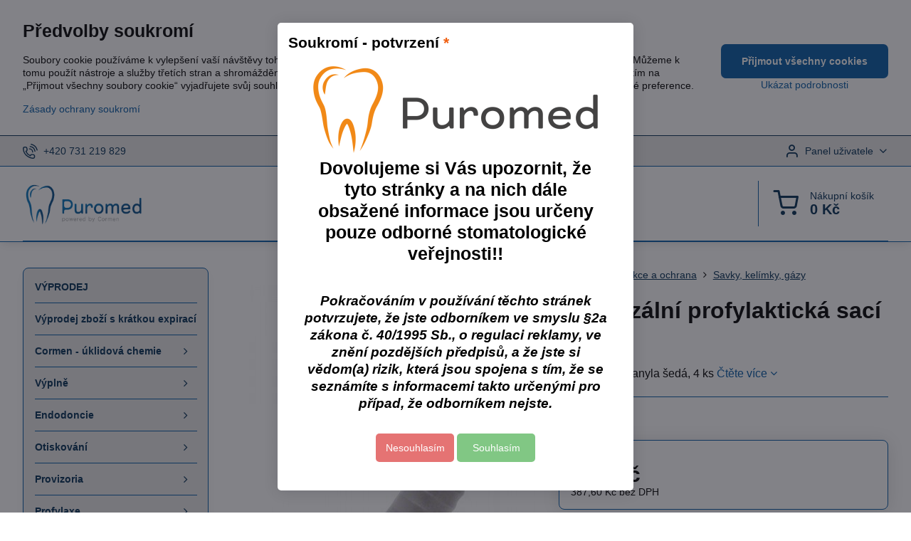

--- FILE ---
content_type: text/html; charset=UTF-8
request_url: https://www.puromed.cz/p-56762/univerzalni-saci-kanyla-profylakticka-seda-4-ks
body_size: 26744
content:

<!DOCTYPE html>
<html  data-lang-code="cz" lang="cs" class="no-js s1-hasHeader1 s1-hasFixedMenu" data-lssid="41fd56db75c7">
    <head>
        <meta charset="utf-8">
        		<title>Univerzální profylaktická sací kanyla</title>
        		<meta name="viewport" content="width=device-width, initial-scale=1" />
		         
<script data-privacy-group="script">
var FloxSettings = {
'cartItems': {},'cartProducts': {},'cartType': "slider",'loginType': "slider",'regformType': "slider",'langVer': "" 
}; 
 
</script>
<script data-privacy-group="script">
FloxSettings.img_size = { 'min': "50x50",'small': "120x120",'medium': "440x440",'large': "800x800",'max': "1600x1600",'product_antn': "440x440",'product_detail': "800x800" };
</script>
    <template id="privacy_iframe_info">
    <div class="floxIframeBlockedInfo" data-func-text="Funkční" data-analytic-text="Analytické" data-ad-text="Marketingové" data-nosnippet="1">
    <div class="floxIframeBlockedInfo__common">
        <div class="likeH3">Externí obsah je blokován Volbami soukromí</div>
        <p>Přejete si načíst externí obsah?</p>
    </div>
    <div class="floxIframeBlockedInfo__youtube">
        <div class="likeH3">Videa Youtube jsou blokovány Volbami soukromí</div>
        <p>Přejete si načíst Youtube video?</p>
    </div>
    <div class="floxIframeBlockedInfo__buttons">
        <button class="button floxIframeBlockedInfo__once">Povolit jednou</button>
        <button class="button floxIframeBlockedInfo__always" >Povolit a zapamatovat - souhlas s druhem cookie: </button>
    </div>
    <a class="floxIframeBlockedLink__common" href=""><i class="fa fa-external-link"></i> Otevřít obsah v novém okně</a>
    <a class="floxIframeBlockedLink__youtube" href=""><i class="fa fa-external-link"></i> Otevřít video v novém okně</a>
</div>
</template>
<script type="text/javascript" data-privacy-group="script">
FloxSettings.options={},FloxSettings.options.MANDATORY=1,FloxSettings.options.FUNC=2,FloxSettings.options.ANALYTIC=4,FloxSettings.options.AD=8;
FloxSettings.options.fullConsent=15;FloxSettings.options.maxConsent=15;FloxSettings.options.consent=0,localStorage.getItem("floxConsent")&&(FloxSettings.options.consent=parseInt(localStorage.getItem("floxConsent")));FloxSettings.options.sync=1;FloxSettings.google_consent2_options={},FloxSettings.google_consent2_options.AD_DATA=1,FloxSettings.google_consent2_options.AD_PERSON=2;FloxSettings.google_consent2_options.consent=-1,localStorage.getItem("floxGoogleConsent2")&&(FloxSettings.google_consent2_options.consent=parseInt(localStorage.getItem("floxGoogleConsent2")));const privacyIsYoutubeUrl=function(e){return e.includes("youtube.com/embed")||e.includes("youtube-nocookie.com/embed")},privacyIsGMapsUrl=function(e){return e.includes("google.com/maps/embed")||/maps\.google\.[a-z]{2,3}\/maps/i.test(e)},privacyGetPrivacyGroup=function(e){var t="";if(e.getAttribute("data-privacy-group")?t=e.getAttribute("data-privacy-group"):e.closest("*[data-privacy-group]")&&(t=e.closest("*[data-privacy-group]").getAttribute("data-privacy-group")),"IFRAME"===e.tagName){let r=e.src||"";privacyIsYoutubeUrl(r)&&(e.setAttribute("data-privacy-group","func"),t="func"),privacyIsGMapsUrl(r)&&(e.setAttribute("data-privacy-group","func"),t="func")}return"regular"===t&&(t="script"),t},privacyBlockScriptNode=function(e){e.type="javascript/blocked";let t=function(r){"javascript/blocked"===e.getAttribute("type")&&r.preventDefault(),e.removeEventListener("beforescriptexecute",t)};e.addEventListener("beforescriptexecute",t)},privacyHandleScriptTag=function(e){let t=privacyGetPrivacyGroup(e);if(t){if("script"===t)return;"mandatory"===t||"func"===t&&FloxSettings.options.consent&FloxSettings.options.FUNC||"analytic"===t&&FloxSettings.options.consent&FloxSettings.options.ANALYTIC||"ad"===t&&FloxSettings.options.consent&FloxSettings.options.AD||privacyBlockScriptNode(e)}else FloxSettings.options.allow_unclassified||privacyBlockScriptNode(e)},privacyShowPlaceholder=function(e){let t=privacyGetPrivacyGroup(e);var r=document.querySelector("#privacy_iframe_info").content.cloneNode(!0),i=r.querySelector(".floxIframeBlockedInfo__always");i.textContent=i.textContent+r.firstElementChild.getAttribute("data-"+t+"-text"),r.firstElementChild.setAttribute("data-"+t,"1"),r.firstElementChild.removeAttribute("data-func-text"),r.firstElementChild.removeAttribute("data-analytic-text"),r.firstElementChild.removeAttribute("data-ad-text");let o=e.parentNode.classList.contains("blockYoutube");if(e.style.height){let a=e.style.height,c=e.style.width;e.setAttribute("data-privacy-style-height",a),r.firstElementChild.style.setProperty("--iframe-h",a),r.firstElementChild.style.setProperty("--iframe-w",c),e.style.height="0"}else if(e.getAttribute("height")){let n=e.getAttribute("height").replace("px",""),l=e.getAttribute("width").replace("px","");e.setAttribute("data-privacy-height",n),n.includes("%")?r.firstElementChild.style.setProperty("--iframe-h",n):r.firstElementChild.style.setProperty("--iframe-h",n+"px"),l.includes("%")?r.firstElementChild.style.setProperty("--iframe-w",l):r.firstElementChild.style.setProperty("--iframe-w",l+"px"),e.setAttribute("height",0)}else if(o&&e.parentNode.style.maxHeight){let s=e.parentNode.style.maxHeight,p=e.parentNode.style.maxWidth;r.firstElementChild.style.setProperty("--iframe-h",s),r.firstElementChild.style.setProperty("--iframe-w",p)}let u=e.getAttribute("data-privacy-src")||"";privacyIsYoutubeUrl(u)?(r.querySelector(".floxIframeBlockedInfo__common").remove(),r.querySelector(".floxIframeBlockedLink__common").remove(),r.querySelector(".floxIframeBlockedLink__youtube").setAttribute("href",u.replace("/embed/","/watch?v="))):u?(r.querySelector(".floxIframeBlockedInfo__youtube").remove(),r.querySelector(".floxIframeBlockedLink__youtube").remove(),r.querySelector(".floxIframeBlockedLink__common").setAttribute("href",u)):(r.querySelector(".floxIframeBlockedInfo__once").remove(),r.querySelector(".floxIframeBlockedInfo__youtube").remove(),r.querySelector(".floxIframeBlockedLink__youtube").remove(),r.querySelector(".floxIframeBlockedLink__common").remove(),r.querySelector(".floxIframeBlockedInfo__always").classList.add("floxIframeBlockedInfo__always--reload")),e.parentNode.insertBefore(r,e.nextSibling),o&&e.parentNode.classList.add("blockYoutube--blocked")},privacyHidePlaceholderIframe=function(e){var t=e.nextElementSibling;if(t&&t.classList.contains("floxIframeBlockedInfo")){let r=e.parentNode.classList.contains("blockYoutube");r&&e.parentNode.classList.remove("blockYoutube--blocked"),e.getAttribute("data-privacy-style-height")?e.style.height=e.getAttribute("data-privacy-style-height"):e.getAttribute("data-privacy-height")?e.setAttribute("height",e.getAttribute("data-privacy-height")):e.classList.contains("invisible")&&e.classList.remove("invisible"),t.remove()}},privacyBlockIframeNode=function(e){var t=e.src||"";""===t&&e.getAttribute("data-src")&&(t=e.getAttribute("data-src")),e.setAttribute("data-privacy-src",t),e.removeAttribute("src"),!e.classList.contains("floxNoPrivacyPlaceholder")&&(!e.style.width||parseInt(e.style.width)>200)&&(!e.getAttribute("width")||parseInt(e.getAttribute("width"))>200)&&(!e.style.height||parseInt(e.style.height)>200)&&(!e.getAttribute("height")||parseInt(e.getAttribute("height"))>200)&&(!e.style.display||"none"!==e.style.display)&&(!e.style.visibility||"hidden"!==e.style.visibility)&&privacyShowPlaceholder(e)},privacyHandleIframeTag=function(e){let t=privacyGetPrivacyGroup(e);if(t){if("script"===t||"mandatory"===t)return;if("func"===t&&FloxSettings.options.consent&FloxSettings.options.FUNC)return;if("analytic"===t&&FloxSettings.options.consent&FloxSettings.options.ANALYTIC||"ad"===t&&FloxSettings.options.consent&FloxSettings.options.AD)return;privacyBlockIframeNode(e)}else{if(FloxSettings.options.allow_unclassified)return;privacyBlockIframeNode(e)}},privacyHandleYoutubeGalleryItem=function(e){if(!(FloxSettings.options.consent&FloxSettings.options.FUNC)){var t=e.closest(".gallery").getAttribute("data-preview-height"),r=e.getElementsByTagName("img")[0],i=r.getAttribute("src").replace(t+"/"+t,"800/800");r.classList.contains("flox-lazy-load")&&(i=r.getAttribute("data-src").replace(t+"/"+t,"800/800")),e.setAttribute("data-href",e.getAttribute("href")),e.setAttribute("href",i),e.classList.replace("ytb","ytbNoConsent")}},privacyBlockPrivacyElementNode=function(e){e.classList.contains("floxPrivacyPlaceholder")?(privacyShowPlaceholder(e),e.classList.add("invisible")):e.style.display="none"},privacyHandlePrivacyElementNodes=function(e){let t=privacyGetPrivacyGroup(e);if(t){if("script"===t||"mandatory"===t)return;if("func"===t&&FloxSettings.options.consent&FloxSettings.options.FUNC)return;if("analytic"===t&&FloxSettings.options.consent&FloxSettings.options.ANALYTIC||"ad"===t&&FloxSettings.options.consent&FloxSettings.options.AD)return;privacyBlockPrivacyElementNode(e)}else{if(FloxSettings.options.allow_unclassified)return;privacyBlockPrivacyElementNode(e)}};function privacyLoadScriptAgain(e){var t=document.getElementsByTagName("head")[0],r=document.createElement("script");r.src=e.getAttribute("src"),t.appendChild(r),e.parentElement.removeChild(e)}function privacyExecuteScriptAgain(e){var t=document.getElementsByTagName("head")[0],r=document.createElement("script");r.textContent=e.textContent,t.appendChild(r),e.parentElement.removeChild(e)}function privacyEnableScripts(){document.querySelectorAll('script[type="javascript/blocked"]').forEach(e=>{let t=privacyGetPrivacyGroup(e);(FloxSettings.options.consent&FloxSettings.options.ANALYTIC&&t.includes("analytic")||FloxSettings.options.consent&FloxSettings.options.AD&&t.includes("ad")||FloxSettings.options.consent&FloxSettings.options.FUNC&&t.includes("func"))&&(e.getAttribute("src")?privacyLoadScriptAgain(e):privacyExecuteScriptAgain(e))})}function privacyEnableIframes(){document.querySelectorAll("iframe[data-privacy-src]").forEach(e=>{let t=privacyGetPrivacyGroup(e);if(!(FloxSettings.options.consent&FloxSettings.options.ANALYTIC&&t.includes("analytic")||FloxSettings.options.consent&FloxSettings.options.AD&&t.includes("ad")||FloxSettings.options.consent&FloxSettings.options.FUNC&&t.includes("func")))return;privacyHidePlaceholderIframe(e);let r=e.getAttribute("data-privacy-src");e.setAttribute("src",r),e.removeAttribute("data-privacy-src")})}function privacyEnableYoutubeGalleryItems(){FloxSettings.options.consent&FloxSettings.options.FUNC&&(document.querySelectorAll(".ytbNoConsent").forEach(e=>{e.setAttribute("href",e.getAttribute("data-href")),e.classList.replace("ytbNoConsent","ytb")}),"function"==typeof initGalleryPlugin&&initGalleryPlugin())}function privacyEnableBlockedContent(e,t){document.querySelectorAll(".floxCaptchaCont").length&&(e&FloxSettings.options.FUNC)!=(t&FloxSettings.options.FUNC)?window.location.reload():(privacyEnableScripts(),privacyEnableIframes(),privacyEnableYoutubeGalleryItems(),"function"==typeof FloxSettings.privacyEnableScriptsCustom&&FloxSettings.privacyEnableScriptsCustom())}
function privacyUpdateConsent(){ FloxSettings.ga4&&"function"==typeof gtag&&gtag("consent","update",{ad_storage:FloxSettings.options.consent&FloxSettings.options.AD?"granted":"denied",analytics_storage:FloxSettings.options.consent&FloxSettings.options.ANALYTIC?"granted":"denied",functionality_storage:FloxSettings.options.consent&FloxSettings.options.FUNC?"granted":"denied",personalization_storage:FloxSettings.options.consent&FloxSettings.options.FUNC?"granted":"denied",security_storage:FloxSettings.options.consent&FloxSettings.options.FUNC?"granted":"denied",ad_user_data:FloxSettings.google_consent2_options.consent>-1&&FloxSettings.google_consent2_options.consent&FloxSettings.google_consent2_options.AD_DATA?"granted":"denied",ad_personalization:FloxSettings.google_consent2_options.consent>-1&&FloxSettings.google_consent2_options.consent&FloxSettings.google_consent2_options.AD_PERSON?"granted":"denied"});if(FloxSettings.sklik&&FloxSettings.sklik.active){var e={rtgId:FloxSettings.sklik.seznam_retargeting_id,consent:FloxSettings.options.consent&&FloxSettings.options.consent&FloxSettings.options.ANALYTIC?1:0};"category"===FloxSettings.sklik.pageType?(e.category=FloxSettings.sklik.category,e.pageType=FloxSettings.sklik.pageType):"offerdetail"===FloxSettings.sklik.pagetype&&(e.itemId=FloxSettings.sklik.itemId,e.pageType=FloxSettings.sklik.pageType),window.rc&&window.rc.retargetingHit&&window.rc.retargetingHit(e)}"function"==typeof loadCartFromLS&&"function"==typeof saveCartToLS&&(loadCartFromLS(),saveCartToLS());}
const observer=new MutationObserver(e=>{e.forEach(({addedNodes:e})=>{e.forEach(e=>{if(FloxSettings.options.consent!==FloxSettings.options.maxConsent){if(1===e.nodeType&&"SCRIPT"===e.tagName)return privacyHandleScriptTag(e);if(1===e.nodeType&&"IFRAME"===e.tagName)return privacyHandleIframeTag(e);if(1===e.nodeType&&"A"===e.tagName&&e.classList.contains("ytb"))return privacyHandleYoutubeGalleryItem(e);if(1===e.nodeType&&"SCRIPT"!==e.tagName&&"IFRAME"!==e.tagName&&e.classList.contains("floxPrivacyElement"))return privacyHandlePrivacyElementNodes(e)}1===e.nodeType&&(e.classList.contains("mainPrivacyModal")||e.classList.contains("mainPrivacyBar"))&&(FloxSettings.options.consent>0&&!FloxSettings.options.forceShow&&-1!==FloxSettings.google_consent2_options.consent?e.style.display="none":FloxSettings.options.consent>0&&-1===FloxSettings.google_consent2_options.consent?e.classList.add("hideBWConsentOptions"):-1!==FloxSettings.google_consent2_options.consent&&e.classList.add("hideGC2ConsentOptions"))})})});observer.observe(document.documentElement,{childList:!0,subtree:!0}),document.addEventListener("DOMContentLoaded",function(){observer.disconnect()});const createElementBackup=document.createElement;document.createElement=function(...e){if("script"!==e[0].toLowerCase())return createElementBackup.bind(document)(...e);let n=createElementBackup.bind(document)(...e);return n.setAttribute("data-privacy-group","script"),n};
</script>

<meta name="referrer" content="no-referrer-when-downgrade">


<link rel="canonical" href="https://www.puromed.cz/p-56762/univerzalni-saci-kanyla-profylakticka-seda-4-ks">
    

<meta property="og:title" content="Univerzální profylaktická sací kanyla">

<meta property="og:url" content="https://www.puromed.cz/p-56762/univerzalni-saci-kanyla-profylakticka-seda-4-ks">
<meta property="og:description" content="">

<meta name="twitter:card" content="summary_large_image">
<meta name="twitter:title" content="Univerzální profylaktická sací kanyla">
<meta name="twitter:description" content="">

    <meta property="og:locale" content="cs_CZ">

        <meta property="og:type" content="product">
    <meta property="og:image" content="https://www.puromed.cz/resize/e/1200/630/files/durr/univerzalni-saci-kanyla-profylakticka-16-mm-seda-4-ks-8693.jpg">  
    <meta name="twitter:image" content="https://www.puromed.cz/resize/e/1200/630/files/durr/univerzalni-saci-kanyla-profylakticka-16-mm-seda-4-ks-8693.jpg">
    <link href="https://www.puromed.cz/resize/e/440/440/files/durr/univerzalni-saci-kanyla-profylakticka-16-mm-seda-4-ks-8693.jpg" rel="previewimage">
<script data-privacy-group="script" type="application/ld+json">
{
    "@context": "https://schema.org",
    "@type": "WebPage",
    "name": "Univerzální profylaktická sací kanyla",
    "description": "",
    "image": "https://www.puromed.cz/resize/e/440/440/files/durr/univerzalni-saci-kanyla-profylakticka-16-mm-seda-4-ks-8693.jpg"}
</script>

<link rel="dns-prefetch" href="https://www.byznysweb.cz">
<link rel="preconnect" href="https://www.byznysweb.cz/" crossorigin>
<link rel="preload" href="/erp-templates/skins/flat/universal/fonts/fontawesome-webfont.woff2" as="font" type="font/woff2" crossorigin>
<link href="/erp-templates/260119150555/universal.css" rel="stylesheet" type="text/css" media="all">  




<script data-privacy-group="mandatory">
    FloxSettings.trackerData = {
                    'cartIds': []
            };
    </script>    <!-- Global site tag (gtag.js) - Google Analytics -->
    <script async src="https://www.googletagmanager.com/gtag/js?id=G-G77XWLSBKR" data-privacy-group="regular"></script>    
    <script data-privacy-group="regular">
        window.dataLayer = window.dataLayer || [];
        function gtag(){ dataLayer.push(arguments); }
        if(FloxSettings.options) {
          if(FloxSettings.options.consent) {
            gtag('consent', 'default', {
              'ad_storage': (FloxSettings.options.consent & FloxSettings.options.AD)?'granted':'denied',
              'analytics_storage': (FloxSettings.options.consent & FloxSettings.options.ANALYTIC)?'granted':'denied',
              'functionality_storage': (FloxSettings.options.consent & FloxSettings.options.FUNC)?'granted':'denied',
              'personalization_storage': (FloxSettings.options.consent & FloxSettings.options.FUNC)?'granted':'denied',
              'security_storage': (FloxSettings.options.consent & FloxSettings.options.FUNC)?'granted':'denied',
              'ad_user_data': ((FloxSettings.google_consent2_options.consent > -1) && FloxSettings.google_consent2_options.consent & FloxSettings.google_consent2_options.AD_DATA)?'granted':'denied',
              'ad_personalization': ((FloxSettings.google_consent2_options.consent > -1) && FloxSettings.google_consent2_options.consent & FloxSettings.google_consent2_options.AD_PERSON)?'granted':'denied',
              'wait_for_update': 500
            });  
          } else {
            gtag('consent', 'default', {
              'ad_storage': 'denied',
              'analytics_storage': 'denied',
              'functionality_storage': 'denied',
              'personalization_storage': 'denied',
              'security_storage': 'denied',
              'ad_user_data': 'denied',
              'ad_personalization': 'denied',
              'wait_for_update': 500
            });  
          }
        }
        gtag('js', new Date());
     
        gtag('set', { 'currency': 'CZK' }); 
      
    

    FloxSettings.ga4 = 1;
    FloxSettings.gtagID = 'G-G77XWLSBKR';
    gtag('config', 'G-G77XWLSBKR',{  'groups': 'ga4' });   

  
    </script>   
 
    <link rel="shortcut icon" href="/files/grafika/logo/favicon2.png">
    <link rel="icon" href="/files/grafika/logo/favicon2.png?refresh" type="image/x-icon">

		<script data-privacy-group="script">
			FloxSettings.cartType = "same_page";
			FloxSettings.loginType = "custom";
			FloxSettings.regformType = "custom";
		</script>
												<style>
			:root {
				--s1-accentTransparent: #0258A517;
				--s1-accentComplement: #fff;
				--s1-maccentComplement: #fff;
				--s1-menuBgComplementTransparent: #fffb;
				--s1-menuBgComplementTransparent2: #fff2;
				--s1-menuBgComplement: #fff;
				--s1-accentDark: #012c52;
			}
		</style>

		</head>
<body class="s1-pt-product  po_bar_top s1-roundedCorners">
    
    <noscript class="noprint">
        <div id="noscript">
            Javascript není prohlížečem podporován nebo je vypnutý. Pro zobrazení stránky tak, jak byla zamýšlena, použijte prohlížeč s podporou JavaScriptu.
            <br>Pomoc: <a href="https://www.enable-javascript.com/" target="_blank">Enable-Javascript.com</a>.
        </div>
    </noscript>
    
    <div class="oCont remodal-bg">
																												
						

	
	<section class="s1-headerTop s1-headerTop-style1 noprint">
		<div class="s1-cont flex ai-c">
							<div class="s1-headerTop-left">
					                        <div id="box-id-top_header_left" class="pagebox">
                                                        	<nav class="s1-topNav">
		<ul class="s1-topNav-items">
																				<li class="s1-topNav-item ">
						<a class="s1-topNav-link " href="mailto:+420731219829" >
															    <i class="navIcon navIconBWSet imgIcon50"><svg xmlns="http://www.w3.org/2000/svg" width="32.363" height="32.696" viewBox="0 0 32.363 32.696" fill="currentColor">
    <path d="M50.089,33.454a1.089,1.089,0,0,1-1.057-.818A16.444,16.444,0,0,0,36.816,20.8a1.085,1.085,0,1,1,.485-2.116A18.64,18.64,0,0,1,51.148,32.1a1.085,1.085,0,0,1-.789,1.319A1.146,1.146,0,0,1,50.089,33.454Z" transform="translate(-18.819 -18.652)"/>
    <path d="M45.271,36.015a1.091,1.091,0,0,1-1.08-.933,11.093,11.093,0,0,0-9.62-9.407,1.085,1.085,0,1,1,.271-2.153A13.276,13.276,0,0,1,46.353,34.778,1.086,1.086,0,0,1,45.425,36,1.151,1.151,0,0,1,45.271,36.015Z" transform="translate(-18.819 -18.652)"/>
    <path d="M40.16,37.721a1.088,1.088,0,0,1-1.091-1.085,5.871,5.871,0,0,0-5.884-5.846,1.085,1.085,0,1,1,0-2.17,8.051,8.051,0,0,1,8.067,8.016A1.089,1.089,0,0,1,40.16,37.721Z" transform="translate(-18.819 -18.652)"/>
    <path d="M40.781,51.348l-.179,0c-6.259-.15-21.417-6.59-21.781-21.646a4.416,4.416,0,0,1,4.195-4.873l1.667-.04c1.493-.022,4.368,1.1,4.478,5.638.1,4.086-1.181,4.893-1.953,5.009a1.073,1.073,0,0,1-.138.013l-.32.007a16.914,16.914,0,0,0,8.062,8.011l.007-.317a1.285,1.285,0,0,1,.012-.138c.118-.767.929-2.037,5.042-1.941,4.569.11,5.709,2.959,5.672,4.451l-.04,1.657a4.594,4.594,0,0,1-.661,2.126A4.425,4.425,0,0,1,40.781,51.348ZM24.763,26.956h-.027L23.069,27c-.491.022-2.123.281-2.066,2.651.352,14.5,15.42,19.427,19.652,19.528,2.388.091,2.645-1.564,2.668-2.063l.04-1.646c.018-.74-.7-2.161-3.542-2.229a6.37,6.37,0,0,0-2.828.344l-.005.2a1.988,1.988,0,0,1-.9,1.613,2.014,2.014,0,0,1-1.841.184,18.874,18.874,0,0,1-9.628-9.568,1.973,1.973,0,0,1,.186-1.828,2.006,2.006,0,0,1,1.622-.9l.2,0a6.306,6.306,0,0,0,.346-2.809C26.911,27.686,25.516,26.956,24.763,26.956Zm10.3,16.612h0Z" transform="translate(-18.819 -18.652)"/>
</svg>
</i>

														<span class="s1-topNav-linkText">+420 731 219 829</span>
						</a>
					</li>
									</ul>
	</nav>

                             
            </div> 
    
				</div>
										<div class="s1-headerTop-right flex ml-a">
											<div class="s1-dropDown s1-loginDropdown">
	<a href="/e/login" class="s1-dropDown-toggler">
		<i class="s1-icon s1-icon-user s1-dropDown-icon" aria-hidden="true"></i>
		<span class="s1-dropDown-title">Panel uživatele</span>
		<i class="fa fa-angle-down s1-dropDown-arrow"></i>
	</a>
	<ul class="s1-dropDown-items">
				<li class="s1-dropDown-item">
			<a class="s1-dropDown-link" href="/e/login" data-remodal-target="s1-acc">
				<i class="s1-icon s1-icon-log-in s1-dropDown-icon"></i>
				<span class="s1-dropDown-title">Přihlásit se</span>
			</a>
		</li>
						<li class="s1-dropDown-item">
			<a class="s1-dropDown-link" href="/e/account/register">
				<i class="s1-icon s1-icon-user-plus s1-dropDown-icon"></i>
				<span class="s1-dropDown-title">Registrace</span>
			</a>
		</li>
    		</ul>
</div>

														</div>
					</div>
	</section>
<header class="s1-header s1-header-style1  noprint">
	<section class="s1-header-cont s1-cont flex">
		<div class="s1-header-logo">
							<a class="s1-imglogo" href="/"><img src="/files/grafika/logo/weblogo.png" alt="Logo"></a>
					</div>
		<div class="s1-header-actions flex">
						<div class="s1-header-search">
				<!-- search activator -->
				<div class="s1-header-action m-hide">
					<a href="/e/search" title="Hledat" class="s1-header-actionLink s1-searchActivatorJS"><i class="s1-icon s1-icon-search"></i></a>
				</div>
					<form action="/e/search" method="get" class="siteSearchForm s1-topSearch-form">
		<div class="siteSearchCont s1-topSearch">
			<label class="s1-siteSearch-label flex">
				<i class="s1-icon s1-icon-search rm-hide"></i>
				<input data-pages="Stránky" data-products="Produkty" data-categories="Kategorie" data-news="Novinky" data-brands="Výrobce" class="siteSearchInput" id="s1-small-search" placeholder="Vyhledávání" name="word" type="text" value="">
				<button class="button" type="submit">Hledat</button>
			</label>
		</div>
	</form>

			</div>
			
												<!-- cart -->
			<div class="s1-headerCart-outer">
				            
    		<div class="s1-header-action s1-headerCart">
			<a class="s1-header-actionLink smallCart" href="/e/cart/index" title="Nákupní košík">
				<i class="s1-icon s1-icon-shopping-cart"></i>
				<span class="smallCartItems buttonCartInvisible invisible">0</span>
				<div class="s1-scText rl-hide">
					<span class="s1-scTitle">Nákupní košík</span>
					<span class="smallCartTotal smallCartPrice" data-pieces="0">0 Kč</span>
				</div>
			</a>
			<div id="s1-customSmallCartCont" class="s1-smallCart-wrapper"></div>
		</div>
    
			</div>
			<!-- menu -->
						<div class="s1-header-action l-hide">
				<button aria-label="Menu" class="s1-header-actionLink s1-menuActivatorJS"><i class="s1-icon s1-icon-menu"></i></button>
			</div>
					</div>
	</section>
		<div class="s1-menu-section ">
					<div class="s1-menu-overlay s1-menuActivatorJS l-hide"></div>
			<div class="s1-menu-wrapper">
				<div class="s1-menu-header l-hide">
					Menu
					<span class="s1-menuClose s1-menuActivatorJS">✕</span>
				</div>
				<div class="s1-menu-cont s1-cont">
																<div class="s1-menu-categoriesMobile l-hide">
							                        <div id="box-id-flox_side_menu" class="pagebox">
                                                        																		<nav class="s1-sideMenu custommainmenu">
						<ul class="s1-sideMenu-items">
														
										
											<li class="s1-sideMenu-item   ">
							<a class="s1-sideMenu-link " href="/c/vyprodej1">
																<span>VÝPRODEJ</span>
															</a>
													</li>
																			
										
											<li class="s1-sideMenu-item   ">
							<a class="s1-sideMenu-link " href="/c/vyprodej-zbozi-s-kratkou-expiraci">
																<span>Výprodej zboží s krátkou expirací</span>
															</a>
													</li>
																			
																																																																																																
																			
																																																																																																
											<li class="s1-sideMenu-item  hasSubmenu s1-sideSub-popup ">
							<a class="s1-sideMenu-link " href="/c/cormen-uklidova-chemie">
																<span>Cormen - úklidová chemie</span>
								<i class="s1-menuChevron fa fa-angle-right"></i>							</a>
															<ul class="s1-submenu-items level-1">
								<li class="s1-submenu-item level-1    ">
															<a href="/c/cormen-uklidova-chemie/cleamen" class="s1-submenu-link ">
						<span>CLEAMEN</span>
											</a>
									</li>
								<li class="s1-submenu-item level-1    ">
															<a href="/c/cormen-uklidova-chemie/cleamen-gastro-professional" class="s1-submenu-link ">
						<span>CLEAMEN Gastro Professional</span>
											</a>
									</li>
								<li class="s1-submenu-item level-1    ">
															<a href="/c/cormen-uklidova-chemie/krystal" class="s1-submenu-link ">
						<span>KRYSTAL</span>
											</a>
									</li>
								<li class="s1-submenu-item level-1    ">
															<a href="/c/cormen-uklidova-chemie/isolda" class="s1-submenu-link ">
						<span>ISOLDA</span>
											</a>
									</li>
								<li class="s1-submenu-item level-1    ">
															<a href="/c/cormen-uklidova-chemie/isofa" class="s1-submenu-link ">
						<span>ISOFA</span>
											</a>
									</li>
								<li class="s1-submenu-item level-1    ">
															<a href="/c/cormen-uklidova-chemie/tongo" class="s1-submenu-link ">
						<span>TONGO</span>
											</a>
									</li>
								<li class="s1-submenu-item level-1    ">
															<a href="/c/cormen-uklidova-chemie/vakavo" class="s1-submenu-link ">
						<span>VAKAVO</span>
											</a>
									</li>
								<li class="s1-submenu-item level-1    ">
															<a href="/c/cormen-uklidova-chemie/aplikacni-a-davkovaci-technika" class="s1-submenu-link ">
						<span>Aplikační a dávkovací technika</span>
											</a>
									</li>
								<li class="s1-submenu-item level-1    ">
															<a href="/c/cormen-uklidova-chemie/pradelenstvi-power" class="s1-submenu-link ">
						<span>Prádelenství - POWER</span>
											</a>
									</li>
								<li class="s1-submenu-item level-1    ">
															<a href="/c/cormen-uklidova-chemie/zasobniky-a-davkovace" class="s1-submenu-link ">
						<span>Zásobníky a dávkovače</span>
											</a>
									</li>
								<li class="s1-submenu-item level-1    ">
															<a href="/c/cormen-uklidova-chemie/sitka-a-kostky-do-pisoaru" class="s1-submenu-link ">
						<span>Sítka a kostky do pisoáru</span>
											</a>
									</li>
											</ul>
													</li>
																			
																																																																																																
											<li class="s1-sideMenu-item  hasSubmenu s1-sideSub-popup ">
							<a class="s1-sideMenu-link " href="/c/vyplne">
																<span>Výplně</span>
								<i class="s1-menuChevron fa fa-angle-right"></i>							</a>
															<ul class="s1-submenu-items level-1">
								<li class="s1-submenu-item level-1    ">
															<a href="/c/vyplne/amalgamy" class="s1-submenu-link ">
						<span>Amalgámy</span>
											</a>
									</li>
								<li class="s1-submenu-item level-1  hasSubmenu  ">
															<a href="/c/vyplne/esteticke-vyplne-dostavby" class="s1-submenu-link ">
						<span>Estetické výplně, dostavby</span>
						<i class="s1-menuChevron fa fa-angle-right "></i>					</a>
																		     
                                        														<ul class="s1-submenu-items level-2">
								<li class="s1-submenu-item level-2    ">
															<a href="/c/vyplne/esteticke-vyplne-dostavby/dostavbove-materialy" class="s1-submenu-link ">
						<span>Dostavbové materiály</span>
											</a>
									</li>
								<li class="s1-submenu-item level-2    ">
															<a href="/c/vyplne/esteticke-vyplne-dostavby/pecetidla-fisur" class="s1-submenu-link ">
						<span>Pečetidla fisur</span>
											</a>
									</li>
								<li class="s1-submenu-item level-2    ">
															<a href="/c/vyplne/esteticke-vyplne-dostavby/kompozita" class="s1-submenu-link ">
						<span>Kompozita</span>
											</a>
									</li>
								<li class="s1-submenu-item level-2    ">
															<a href="/c/vyplne/esteticke-vyplne-dostavby/skloionomery" class="s1-submenu-link ">
						<span>Skloionomery</span>
											</a>
									</li>
											</ul>
		    
															</li>
								<li class="s1-submenu-item level-1  hasSubmenu  ">
															<a href="/c/vyplne/fixacni-materialy" class="s1-submenu-link ">
						<span>Fixační materiály</span>
						<i class="s1-menuChevron fa fa-angle-right "></i>					</a>
																		     
                                        														<ul class="s1-submenu-items level-2">
								<li class="s1-submenu-item level-2    ">
															<a href="/c/vyplne/fixacni-materialy/cementy-na-bazi-pryskyrice" class="s1-submenu-link ">
						<span>Cementy na bázi pryskyřice</span>
											</a>
									</li>
								<li class="s1-submenu-item level-2    ">
															<a href="/c/vyplne/fixacni-materialy/skloionomerni-fixacni-cementy" class="s1-submenu-link ">
						<span>Skloionomerní fixační cementy</span>
											</a>
									</li>
								<li class="s1-submenu-item level-2    ">
															<a href="/c/vyplne/fixacni-materialy/doplnkovy-sortiment" class="s1-submenu-link ">
						<span>Doplňkový sortiment</span>
											</a>
									</li>
											</ul>
		    
															</li>
								<li class="s1-submenu-item level-1    ">
															<a href="/c/vyplne/prislusenstvi-k-vyplnim" class="s1-submenu-link ">
						<span>Příslušenství k výplním</span>
											</a>
									</li>
								<li class="s1-submenu-item level-1  hasSubmenu  ">
															<a href="/c/vyplne/adheze" class="s1-submenu-link ">
						<span>Adheze</span>
						<i class="s1-menuChevron fa fa-angle-right "></i>					</a>
																		     
                                        														<ul class="s1-submenu-items level-2">
								<li class="s1-submenu-item level-2    ">
															<a href="/c/vyplne/adheze/leptaci-gely" class="s1-submenu-link ">
						<span>Leptací gely</span>
											</a>
									</li>
								<li class="s1-submenu-item level-2    ">
															<a href="/c/vyplne/adheze/jednokrokova-adheziva" class="s1-submenu-link ">
						<span>Jednokroková adheziva</span>
											</a>
									</li>
								<li class="s1-submenu-item level-2    ">
															<a href="/c/vyplne/adheze/dvoukrokova-adheziva" class="s1-submenu-link ">
						<span>Dvoukroková adheziva</span>
											</a>
									</li>
								<li class="s1-submenu-item level-2    ">
															<a href="/c/vyplne/adheze/doplnkovy-sortiment" class="s1-submenu-link ">
						<span>Doplňkový sortiment</span>
											</a>
									</li>
											</ul>
		    
															</li>
								<li class="s1-submenu-item level-1    ">
															<a href="/c/vyplne/podlozkove-materialy" class="s1-submenu-link ">
						<span>Podložkové materiály</span>
											</a>
									</li>
								<li class="s1-submenu-item level-1    ">
															<a href="/c/vyplne/ochranne-laky" class="s1-submenu-link ">
						<span>Ochranné laky</span>
											</a>
									</li>
											</ul>
													</li>
																			
																																																																																																
											<li class="s1-sideMenu-item  hasSubmenu s1-sideSub-popup ">
							<a class="s1-sideMenu-link " href="/c/endodoncie">
																<span>Endodoncie</span>
								<i class="s1-menuChevron fa fa-angle-right"></i>							</a>
															<ul class="s1-submenu-items level-1">
								<li class="s1-submenu-item level-1    ">
															<a href="/c/endodoncie/papirove-a-gutapercove-cepy" class="s1-submenu-link ">
						<span>Papírové a gutaperčové čepy</span>
											</a>
									</li>
								<li class="s1-submenu-item level-1  hasSubmenu  ">
															<a href="/c/endodoncie/korenove-cepy" class="s1-submenu-link ">
						<span>Kořenové čepy</span>
						<i class="s1-menuChevron fa fa-angle-right "></i>					</a>
																		     
                                        														<ul class="s1-submenu-items level-2">
								<li class="s1-submenu-item level-2    ">
															<a href="/c/endodoncie/korenove-cepy/cepy-ze-skelnych-vlaken" class="s1-submenu-link ">
						<span>Čepy ze skelných vláken</span>
											</a>
									</li>
											</ul>
		    
															</li>
								<li class="s1-submenu-item level-1  hasSubmenu  ">
															<a href="/c/endodoncie/korenove-nastroje" class="s1-submenu-link ">
						<span>Kořenové nástroje</span>
						<i class="s1-menuChevron fa fa-angle-right "></i>					</a>
																		     
                                        														<ul class="s1-submenu-items level-2">
								<li class="s1-submenu-item level-2    ">
															<a href="/c/endodoncie/korenove-nastroje/rucni-korenove-nastroje" class="s1-submenu-link ">
						<span>Ruční kořenové nástroje</span>
											</a>
									</li>
								<li class="s1-submenu-item level-2    ">
															<a href="/c/endodoncie/korenove-nastroje/rotacni-korenove-nastroje" class="s1-submenu-link ">
						<span>Rotační kořenové nástroje</span>
											</a>
									</li>
								<li class="s1-submenu-item level-2    ">
															<a href="/c/endodoncie/korenove-nastroje/vrtacky" class="s1-submenu-link ">
						<span>Vrtáčky</span>
											</a>
									</li>
											</ul>
		    
															</li>
								<li class="s1-submenu-item level-1    ">
															<a href="/c/endodoncie/endodonticke-materialy" class="s1-submenu-link ">
						<span>Endodontické materiály</span>
											</a>
									</li>
								<li class="s1-submenu-item level-1    ">
															<a href="/c/endodoncie/jehly-strikacky" class="s1-submenu-link ">
						<span>Jehly a stříkačky</span>
											</a>
									</li>
								<li class="s1-submenu-item level-1  hasSubmenu  ">
															<a href="/c/endodoncie/prislusenstvi-pro-endodoncii" class="s1-submenu-link ">
						<span>Příslušenství pro endodoncii</span>
						<i class="s1-menuChevron fa fa-angle-right "></i>					</a>
																		     
                                        														<ul class="s1-submenu-items level-2">
								<li class="s1-submenu-item level-2    ">
															<a href="/c/endodoncie/prislusenstvi-pro-endodoncii/kofferdam" class="s1-submenu-link ">
						<span>Kofferdam</span>
											</a>
									</li>
											</ul>
		    
															</li>
											</ul>
													</li>
																			
																																																																																																
											<li class="s1-sideMenu-item  hasSubmenu s1-sideSub-popup ">
							<a class="s1-sideMenu-link " href="/c/otiskovani">
																<span>Otiskování</span>
								<i class="s1-menuChevron fa fa-angle-right"></i>							</a>
															<ul class="s1-submenu-items level-1">
								<li class="s1-submenu-item level-1    ">
															<a href="/c/otiskovani/alginaty" class="s1-submenu-link ">
						<span>Algináty</span>
											</a>
									</li>
								<li class="s1-submenu-item level-1  hasSubmenu  ">
															<a href="/c/otiskovani/silikony" class="s1-submenu-link ">
						<span>Silikony</span>
						<i class="s1-menuChevron fa fa-angle-right "></i>					</a>
																		     
                                        														<ul class="s1-submenu-items level-2">
								<li class="s1-submenu-item level-2    ">
															<a href="/c/otiskovani/silikony/a-silikony" class="s1-submenu-link ">
						<span>A-Silikony</span>
											</a>
									</li>
								<li class="s1-submenu-item level-2    ">
															<a href="/c/otiskovani/silikony/c-silikony" class="s1-submenu-link ">
						<span>C-Silikony</span>
											</a>
									</li>
											</ul>
		    
															</li>
								<li class="s1-submenu-item level-1    ">
															<a href="/c/otiskovani/polyetery" class="s1-submenu-link ">
						<span>Polyétery</span>
											</a>
									</li>
								<li class="s1-submenu-item level-1    ">
															<a href="/c/otiskovani/registrace-skusu" class="s1-submenu-link ">
						<span>Registrace skusu</span>
											</a>
									</li>
								<li class="s1-submenu-item level-1    ">
															<a href="/c/otiskovani/pomucky-pro-otiskovani" class="s1-submenu-link ">
						<span>Pomůcky pro otiskování</span>
											</a>
									</li>
											</ul>
													</li>
																			
																																																																																																
											<li class="s1-sideMenu-item  hasSubmenu s1-sideSub-popup ">
							<a class="s1-sideMenu-link " href="/c/provizoria">
																<span>Provizoria</span>
								<i class="s1-menuChevron fa fa-angle-right"></i>							</a>
															<ul class="s1-submenu-items level-1">
								<li class="s1-submenu-item level-1    ">
															<a href="/c/provizoria/cb-materialy" class="s1-submenu-link ">
						<span>C&B Materiály</span>
											</a>
									</li>
											</ul>
													</li>
																			
																																																																																																
											<li class="s1-sideMenu-item  hasSubmenu s1-sideSub-popup ">
							<a class="s1-sideMenu-link " href="/c/profylaxe">
																<span>Profylaxe</span>
								<i class="s1-menuChevron fa fa-angle-right"></i>							</a>
															<ul class="s1-submenu-items level-1">
								<li class="s1-submenu-item level-1    ">
															<a href="/c/profylaxe/dentalni-hygiena" class="s1-submenu-link ">
						<span>Dentální hygiena</span>
											</a>
									</li>
								<li class="s1-submenu-item level-1  hasSubmenu  ">
															<a href="/c/profylaxe/beleni" class="s1-submenu-link ">
						<span>Bělení</span>
						<i class="s1-menuChevron fa fa-angle-right "></i>					</a>
																		     
                                        														<ul class="s1-submenu-items level-2">
								<li class="s1-submenu-item level-2    ">
															<a href="/c/profylaxe/beleni/domaci-beleni" class="s1-submenu-link ">
						<span>Domácí bělení</span>
											</a>
									</li>
								<li class="s1-submenu-item level-2    ">
															<a href="/c/profylaxe/beleni/ordinacni-beleni" class="s1-submenu-link ">
						<span>Ordinační bělení</span>
											</a>
									</li>
											</ul>
		    
															</li>
								<li class="s1-submenu-item level-1    ">
															<a href="/c/profylaxe/fluoridace" class="s1-submenu-link ">
						<span>Fluoridace</span>
											</a>
									</li>
											</ul>
													</li>
																			
																																																																																																
											<li class="s1-sideMenu-item   ">
							<a class="s1-sideMenu-link " href="/c/nastroje/rucni-nastroje/chirurgie">
																<span>Chirurgie</span>
															</a>
													</li>
																			
																																																																																																
											<li class="s1-sideMenu-item  hasSubmenu s1-sideSub-popup ">
							<a class="s1-sideMenu-link " href="/c/sterilizace">
																<span>Sterilizace</span>
								<i class="s1-menuChevron fa fa-angle-right"></i>							</a>
															<ul class="s1-submenu-items level-1">
								<li class="s1-submenu-item level-1    ">
															<a href="/c/sterilizace/kontrola-sterilizace" class="s1-submenu-link ">
						<span>Kontrola sterilizace</span>
											</a>
									</li>
								<li class="s1-submenu-item level-1    ">
															<a href="/c/sterilizace/obalove-materialy" class="s1-submenu-link ">
						<span>Obalové materiály</span>
											</a>
									</li>
								<li class="s1-submenu-item level-1    ">
															<a href="/c/sterilizace/prislusenstvi-pro-sterilizaci" class="s1-submenu-link ">
						<span>Příslušenství pro sterilizaci</span>
											</a>
									</li>
											</ul>
													</li>
																			
																																																																																																
											<li class="s1-sideMenu-item   ">
							<a class="s1-sideMenu-link " href="/c/vyplne/prislusenstvi-k-vyplnim/matricove-systemy/nastroje">
																<span>Nástroje</span>
															</a>
													</li>
																			
																																																																																																
																			
																																																																																																
																			
																																																																																																
																			
																																																																																																
											<li class="s1-sideMenu-item  hasSubmenu s1-sideSub-popup ">
							<a class="s1-sideMenu-link " href="/c/pristroje">
																<span>Přístroje</span>
								<i class="s1-menuChevron fa fa-angle-right"></i>							</a>
															<ul class="s1-submenu-items level-1">
								<li class="s1-submenu-item level-1  hasSubmenu  ">
															<a href="/c/pristroje/male-pristroje" class="s1-submenu-link ">
						<span>Malé přístroje</span>
						<i class="s1-menuChevron fa fa-angle-right "></i>					</a>
																		     
                                        														<ul class="s1-submenu-items level-2">
								<li class="s1-submenu-item level-2    ">
															<a href="/c/pristroje/male-pristroje/endo-pristroje" class="s1-submenu-link ">
						<span>Endo přístroje</span>
											</a>
									</li>
								<li class="s1-submenu-item level-2    ">
															<a href="/c/pristroje/male-pristroje/polymeracni-lampy" class="s1-submenu-link ">
						<span>Polymerační lampy</span>
											</a>
									</li>
								<li class="s1-submenu-item level-2    ">
															<a href="/c/pristroje/male-pristroje/mikromotory" class="s1-submenu-link ">
						<span>Mikromotory</span>
											</a>
									</li>
								<li class="s1-submenu-item level-2    ">
															<a href="/c/pristroje/male-pristroje/michaci-pristroje" class="s1-submenu-link ">
						<span>Míchací přístroje</span>
											</a>
									</li>
											</ul>
		    
															</li>
								<li class="s1-submenu-item level-1  hasSubmenu  ">
															<a href="/c/pristroje/rtg-zobrazovaci-systemy" class="s1-submenu-link ">
						<span>RTG, zobrazovací systémy</span>
						<i class="s1-menuChevron fa fa-angle-right "></i>					</a>
																		     
                                        														<ul class="s1-submenu-items level-2">
								<li class="s1-submenu-item level-2    ">
															<a href="/c/pristroje/rtg-zobrazovaci-systemy/obaly" class="s1-submenu-link ">
						<span>Obaly</span>
											</a>
									</li>
											</ul>
		    
															</li>
											</ul>
													</li>
																			
																																																																																																
																			
																																																																																																
											<li class="s1-sideMenu-item  hasSubmenu s1-sideSub-popup submenuVisible">
							<a class="s1-sideMenu-link select" href="/c/dezinfekce-a-ochrana">
																<span>Dezinfekce a ochrana</span>
								<i class="s1-menuChevron fa fa-angle-right"></i>							</a>
															<ul class="s1-submenu-items level-1">
								<li class="s1-submenu-item level-1    ">
															<a href="/c/dezinfekce-a-ochrana/dezinfekce-rukou" class="s1-submenu-link ">
						<span>Dezinfekce rukou</span>
											</a>
									</li>
								<li class="s1-submenu-item level-1    ">
															<a href="/c/dezinfekce-a-ochrana/dezinfekce-ploch" class="s1-submenu-link ">
						<span>Dezinfekce ploch</span>
											</a>
									</li>
								<li class="s1-submenu-item level-1    ">
															<a href="/c/dezinfekce-a-ochrana/dezinfekce-nastroju" class="s1-submenu-link ">
						<span>Dezinfekce nástrojů</span>
											</a>
									</li>
								<li class="s1-submenu-item level-1    ">
															<a href="/c/dezinfekce-a-ochrana/dezinfekce-otisku" class="s1-submenu-link ">
						<span>Dezinfekce otisků</span>
											</a>
									</li>
								<li class="s1-submenu-item level-1    ">
															<a href="/c/dezinfekce-a-ochrana/dezinfekce-saciho-systemu" class="s1-submenu-link ">
						<span>Dezinfekce sacího systému</span>
											</a>
									</li>
								<li class="s1-submenu-item level-1    ">
															<a href="/c/dezinfekce-a-ochrana/udrzba-kolenek-a-turbinek" class="s1-submenu-link ">
						<span>Údržba kolének a turbínek</span>
											</a>
									</li>
								<li class="s1-submenu-item level-1    ">
															<a href="/c/dezinfekce-a-ochrana/ochranne-pomucky" class="s1-submenu-link ">
						<span>Ochranné pomůcky</span>
											</a>
									</li>
								<li class="s1-submenu-item level-1  hasSubmenu  ">
															<a href="/c/dezinfekce-a-ochrana/rukavice" class="s1-submenu-link ">
						<span>Rukavice</span>
						<i class="s1-menuChevron fa fa-angle-right "></i>					</a>
																		     
                                        														<ul class="s1-submenu-items level-2">
								<li class="s1-submenu-item level-2    ">
															<a href="/c/dezinfekce-a-ochrana/rukavice/nitrilove-rukavice" class="s1-submenu-link ">
						<span>Nitrilové rukavice</span>
											</a>
									</li>
								<li class="s1-submenu-item level-2    ">
															<a href="/c/dezinfekce-a-ochrana/rukavice/latexove-rukavice" class="s1-submenu-link ">
						<span>Latexové rukavice</span>
											</a>
									</li>
								<li class="s1-submenu-item level-2    ">
															<a href="/c/dezinfekce-a-ochrana/rukavice/chirurgicke-sterilni-rukavice" class="s1-submenu-link ">
						<span>Chirurgické sterilní rukavice</span>
											</a>
									</li>
											</ul>
		    
															</li>
								<li class="s1-submenu-item level-1   submenuVisible ">
															<a href="/c/dezinfekce-a-ochrana/savky-kelimky-gazy" class="s1-submenu-link select">
						<span>Savky, kelímky, gázy</span>
											</a>
									</li>
								<li class="s1-submenu-item level-1    ">
															<a href="/c/dezinfekce-a-ochrana/prislusenstvi-pro-dezinfekci" class="s1-submenu-link ">
						<span>Utěrky</span>
											</a>
									</li>
								<li class="s1-submenu-item level-1    ">
															<a href="/c/dezinfekce-a-ochrana/cistici-prostredky" class="s1-submenu-link ">
						<span>Čistící prostředky </span>
											</a>
									</li>
								<li class="s1-submenu-item level-1    ">
															<a href="/c/dezinfekce-a-ochrana/kremy-na-ruce" class="s1-submenu-link ">
						<span>Krémy na ruce</span>
											</a>
									</li>
											</ul>
													</li>
																			
																																																																																																
																			
																																																																																																
																			
										
																			
																																																																																																
																			
																																																																																																
											<li class="s1-sideMenu-item   ">
							<a class="s1-sideMenu-link " href="/kontakt">
																<span>Kontakty</span>
															</a>
													</li>
												</ul>
		</nav>
	
                             
            </div> 
    
						</div>
					
										<div class="s1-menu-addon s1-menuAddon-sidemenu m-hide">
						                        <div id="box-id-top_header_left" class="pagebox">
                                                        	<nav class="s1-topNav">
		<ul class="s1-topNav-items">
																				<li class="s1-topNav-item ">
						<a class="s1-topNav-link " href="mailto:+420731219829" >
															    <i class="navIcon navIconBWSet imgIcon50"><svg xmlns="http://www.w3.org/2000/svg" width="32.363" height="32.696" viewBox="0 0 32.363 32.696" fill="currentColor">
    <path d="M50.089,33.454a1.089,1.089,0,0,1-1.057-.818A16.444,16.444,0,0,0,36.816,20.8a1.085,1.085,0,1,1,.485-2.116A18.64,18.64,0,0,1,51.148,32.1a1.085,1.085,0,0,1-.789,1.319A1.146,1.146,0,0,1,50.089,33.454Z" transform="translate(-18.819 -18.652)"/>
    <path d="M45.271,36.015a1.091,1.091,0,0,1-1.08-.933,11.093,11.093,0,0,0-9.62-9.407,1.085,1.085,0,1,1,.271-2.153A13.276,13.276,0,0,1,46.353,34.778,1.086,1.086,0,0,1,45.425,36,1.151,1.151,0,0,1,45.271,36.015Z" transform="translate(-18.819 -18.652)"/>
    <path d="M40.16,37.721a1.088,1.088,0,0,1-1.091-1.085,5.871,5.871,0,0,0-5.884-5.846,1.085,1.085,0,1,1,0-2.17,8.051,8.051,0,0,1,8.067,8.016A1.089,1.089,0,0,1,40.16,37.721Z" transform="translate(-18.819 -18.652)"/>
    <path d="M40.781,51.348l-.179,0c-6.259-.15-21.417-6.59-21.781-21.646a4.416,4.416,0,0,1,4.195-4.873l1.667-.04c1.493-.022,4.368,1.1,4.478,5.638.1,4.086-1.181,4.893-1.953,5.009a1.073,1.073,0,0,1-.138.013l-.32.007a16.914,16.914,0,0,0,8.062,8.011l.007-.317a1.285,1.285,0,0,1,.012-.138c.118-.767.929-2.037,5.042-1.941,4.569.11,5.709,2.959,5.672,4.451l-.04,1.657a4.594,4.594,0,0,1-.661,2.126A4.425,4.425,0,0,1,40.781,51.348ZM24.763,26.956h-.027L23.069,27c-.491.022-2.123.281-2.066,2.651.352,14.5,15.42,19.427,19.652,19.528,2.388.091,2.645-1.564,2.668-2.063l.04-1.646c.018-.74-.7-2.161-3.542-2.229a6.37,6.37,0,0,0-2.828.344l-.005.2a1.988,1.988,0,0,1-.9,1.613,2.014,2.014,0,0,1-1.841.184,18.874,18.874,0,0,1-9.628-9.568,1.973,1.973,0,0,1,.186-1.828,2.006,2.006,0,0,1,1.622-.9l.2,0a6.306,6.306,0,0,0,.346-2.809C26.911,27.686,25.516,26.956,24.763,26.956Zm10.3,16.612h0Z" transform="translate(-18.819 -18.652)"/>
</svg>
</i>

														<span class="s1-topNav-linkText">+420 731 219 829</span>
						</a>
					</li>
									</ul>
	</nav>

                             
            </div> 
    
					</div>
					
										<div class="s1-menu-addon s1-menuAddon-account m-hide">
						<div class="s1-dropDown s1-loginDropdown">
	<a href="/e/login" class="s1-dropDown-toggler">
		<i class="s1-icon s1-icon-user s1-dropDown-icon" aria-hidden="true"></i>
		<span class="s1-dropDown-title">Panel uživatele</span>
		<i class="fa fa-angle-down s1-dropDown-arrow"></i>
	</a>
	<ul class="s1-dropDown-items">
				<li class="s1-dropDown-item">
			<a class="s1-dropDown-link" href="/e/login" data-remodal-target="s1-acc">
				<i class="s1-icon s1-icon-log-in s1-dropDown-icon"></i>
				<span class="s1-dropDown-title">Přihlásit se</span>
			</a>
		</li>
						<li class="s1-dropDown-item">
			<a class="s1-dropDown-link" href="/e/account/register">
				<i class="s1-icon s1-icon-user-plus s1-dropDown-icon"></i>
				<span class="s1-dropDown-title">Registrace</span>
			</a>
		</li>
    		</ul>
</div>

					</div>
					
					
									</div>
			</div>
			</div>
</header>
			<div class="s1-scrollObserve" data-body-class="scrolled"></div>

			
			
														
			
						
									
						
			
							<div id="main" class="basic">
					<div class="iCont s1-layout-basic_w">
						<div id="content" class="mainColumn s1-mainColumn">
    	



	
	





								
			

	


				<div class="s1-detailOuter">
		<div id="product-detail" class="boxNP" itemscope itemtype="https://schema.org/Product" data-product-id="56762">
			<article class="product boxRow">
						<script data-privacy-group="regular">
		FloxSettings.currencySettings = {
			symbol: 'Kč',
			position: 'after',
			round: 2,
			decimals: 2,
			decimal_mark: ',',
			thousands_sep: ''
		};
	</script>

<div class="s1-detailTop s1-detailWithoutCart">
		<form class="productForm customCart inDetail" data-value="387.6" data-product-id="56762" data-lang-id="1" data-currency-id="1" action="/e/cart/add" method="post">
					<div class="column2detail">
			<div class="detailLeftCol">
				
	<div class="s1-detailImgOuter">
		<div class="detailImage ">
			<div class="linkImage s1-detailImg-main s1-imgGallery-image" data-pswp-src="/resize/e/1600/1600/files/durr/univerzalni-saci-kanyla-profylakticka-16-mm-seda-4-ks-8693.jpg" title="Univerzální profylaktická sací kanyla" target="_blank">
				<img id="product-image" src="/resize/e/800/800/files/durr/univerzalni-saci-kanyla-profylakticka-16-mm-seda-4-ks-8693.jpg" alt="Univerzální profylaktická sací kanyla" title="Univerzální profylaktická sací kanyla" data-width="800" data-height="800" fetchpriority="high">
			</div>
			<meta itemprop="image" content="https://www.puromed.cz/resize/e/1600/1600/files/durr/univerzalni-saci-kanyla-profylakticka-16-mm-seda-4-ks-8693.jpg">
						
			<span class="hasDiscount s1-discountBedge-detail ">
				<span class="s1-discountBedge">
					<span class="s1-discountBedge-title beforeDiscountTaxValue">
													674 Kč											</span>
					<span class="s1-discountBedge-value discountPercent">30%</span>
									</span>
			</span>
		</div>
			</div>

			</div>
	        <div class="detailRightCol">
				<div class="s1-detailTop s1-detailTop-info">
											<ul class="breadcrumbs" itemscope itemtype="https://schema.org/BreadcrumbList">
					    <li class="s1-bc-rm-hide">
        <a href="/">
            <span>Úvod</span>
        </a>
    </li>
    				        <li itemprop="itemListElement" itemscope itemtype="https://schema.org/ListItem" class="s1-bc-rm-hide">
            <i class="fa fa-angle-right s1-bc-rm-hide"></i>
            <a href="/c/dezinfekce-a-ochrana" itemprop="item">
				<span itemprop="name">Dezinfekce a ochrana</span>
            </a>
            <meta itemprop="position" content="1">
        </li>
    									        <li itemprop="itemListElement" itemscope itemtype="https://schema.org/ListItem" >
            <i class="fa fa-angle-right s1-bc-rm-hide"></i>
            <a href="/c/dezinfekce-a-ochrana/savky-kelimky-gazy" itemprop="item">
				<i class="fa fa-angle-left s1-bc-m-hide m-hide noprint"></i><span itemprop="name">Savky, kelímky, gázy</span>
            </a>
            <meta itemprop="position" content="2">
        </li>
    </ul>
					
					<h1 itemprop="name" class="detailTitle">Univerzální profylaktická sací kanyla</h1>

									</div>

									<meta itemprop="description" content="Profylaktická kanyla šedá, 4 ks" />
					<div class="detailShort clear s1-blockSmaller">
													Profylaktická kanyla šedá, 4 ks
							<a href="#detail-tabs" class="s1-detailReadMoreLink s1-scrollLink s1-underline-link" data-click=".s1-detailLongTrigger"><span class="s1-underline-text">Čtěte více</span> <i class="fa fa-angle-down" aria-hidden="true"></i></a>											</div>
									
									<div class="valErrors s1-blockSmaller"></div>
				
				
				
					<div class="s1-detail-cartTop s1-blockSmaller flex f-wrap ai-c">
				<div class=" s1-detailWh-cont" id="warehouse-status-cont" data-instock="0">
						<p class="s1-detailLine s1-detailWh">
				<strong id="warehouse-status"   style="color:#FF0000">
																		Vyprodáno
															</strong>
							</p>
						<p id="warehouse-delivery-info" class="s1-detailLine s1-detailDi invisible" data-title="Objednat nejpozději do: ">
				Doručíme dne: <span data-s1ttip="Objednat nejpozději do: " id="warehouse-dd">								</span>
			</p>
								</div>
			</div>

			<div class="s1-detailCart">
											<input type="hidden" name="product_id" value="56762">
			
						<div class="detailPriceInfo">
					<p class="priceDiscount hasDiscount">
					<span class="tt"><span class="beforeDiscountTaxValue">674 Kč</span> <span class="vatText">s DPH</span></span>
				<span class="s1-pricingDiscount invisible s1-pricingDiscount-percentCont">
			<span class="s1-pricingDiscount-title">Sleva</span>
						<span class="discountPercent s1-pricingDiscount-percent ">30%</span>
		</span>
	</p>
	<div itemprop="offers" itemscope itemtype="https://schema.org/Offer">
					<link itemprop="itemCondition" href="https://schema.org/OfferItemCondition" content="https://schema.org/NewCondition">
							<link itemprop="availability" href="https://schema.org/OutOfStock">
				<meta itemprop="url" content="https://www.puromed.cz/p-56762/univerzalni-saci-kanyla-profylakticka-seda-4-ks">
												<meta itemprop="priceValidUntil" content="2027-01-24T16:26:46">

									<meta itemprop="price" content="469" />
							<meta itemprop="priceCurrency" content="CZK" />

				
									<p class="price">
					<span class="priceTaxValueNumber" data-s1ttip="s DPH">			469 Kč		</span>
				</p>
				<p class="priceSmaller">
					<span class="priceValueNumber">			387,60 Kč		</span> <span class="noDph">bez DPH</span>
				</p>
						</div>

	
			</div>
			
					</div>
			

				<div class="s1-detailAdditional s1-animate">
					
											<div class="quantDiscountsCont invisible" data-incr="1" data-main-unit="ks" data-sale-unit="ks">
							<div class="asH3">Množstevní slevy</div>
							<div class="quantDiscounts">
								<p class="formatkeyCont unitPrice detailQD invisible">
									<span class="QD_text">
										<span class="formatkey_number"></span>
										ks<span class="QD_more"> a víc</span>:
									</span>
									<span class="QD_price_cont">
									<span class="formatkey QD_price"></span>
									/ks</span>
								</p>

																																								
															</div>
						</div>
					
					
					<div class="productActions floxListPageCont">
			<p class="productActionCont productAddToFavouritesButton">
			<span class="userListsCont userListsCont--local" data-pid="56762"
				data-urlin="/e/productlists/addToFavourites" data-urlout="/e/productlists/removeFromFavourites"
				data-textin="Přidat k Oblíbeným" data-textout="Odebrat z Oblíbených">
									<span class="productActionLink addToFavs" data-href="#" title="Přidat k Oblíbeným">
						<i class="s1-icon s1-icon-heart"></i>
						<span class="productActionText">Přidat k Oblíbeným</span>
					</span>
							</span>
		</p>
				<div class="productActionCont productAddToListButton">
			<p>
				<a class="productActionLink addProductToUserListLogin" href="">
					<i class="s1-icon s1-icon-plus-circle"></i>
					<span class="productActionText">Přidat do seznamu</span>
				</a>
			</p>
		</div>
		<div class="userListLogin floxCSSModal">
			<div class="floxCSSModalContent">
				<h3 class="floxCSSModalTitle">Nejdříve se musíte přihlásit</h3>
				<div class="floxCSSModalSimpleContent">
											<ul class="buttons">
															<li class="buttonContainer">
									<a class="button buttonLog" data-remodal-target="s1-acc" href="/e/login">Přihlásit se</a>
								</li>
																						<li class="buttonContainer">
									<a class="button buttonAcc" href="/e/account/register">Zaregistrujte se</a>
								</li>
													</ul>
									</div>
				<a href="" class="floxCSSModalClose floxCSSModalCloseX"><i class="fa fa-times"></i> <span class="invisible">Zavřít</span></a>
			</div>
		</div>
						<p class="productActionCont s1-productActions-question ">
			<a class="productActionLink s1-productActions-questionLink" data-remodal-target="question" href="#question">
				<i class="s1-icon s1-icon-help-circle"></i>
				<span class="productActionText">Dotaz k produktu</span>
			</a>
		</p>
		
	


			<div class="productActionCont s1-detailShippings">
			<a href="#" data-remodal-target="shippings" class="productActionLink s1-detailShippings-activator">
				<i class="s1-icon s1-icon-truck"></i>
				<span class="productActionText">Doručení</span>
			</a>
		</div>
	</div>


					<div class="s1-detailProductInfo s1-blockSmaller">
													<div class="s1-identificator-ean invisible">
		<p class="invisible" id="product-identificator">
			EAN: <strong id="product-ean" itemprop="gtin13"></strong>
		</p>
	</div>
	<div class="s1-identificator-whn">
		<p  id="warehouse-item-id">
			Skladové číslo: <strong id="warehouse-number" itemprop="sku">0700-058-50</strong>
		</p>
	</div>
	
										    <p class="productProducer boxSimple">Výrobce:
		<a href="/c/producent/duerr">
							Dürr Dental AG
					</a>
		<meta itemprop="manufacturer" content="Dürr Dental AG">
		<span itemprop="brand" itemtype="https://schema.org/Brand" itemscope><meta itemprop="name" content="Dürr Dental AG"></span>
    </p>

					</div>

					
					
				</div>
			</div>
		</div>
		</form>
	
	</div>

<div class="s1-detailInfo-cont s1-block">
			<div class="s1-tabs s1-detailTabs s1-animate" id="detail-tabs">
		<div class="s1-tabs-triggers">
											<a class="s1-tabs-trigger active s1-detailLongTrigger" href="#info"><span>Popis</span></a>
																	</div>
					<section class="s1-tabs-content active" id="info">
				<div class="s1-tabs-toggle"><span>Popis</span></div>
				<div class="s1-tabs-content-inner">
					<div class="s1-flexLayout">
						<div class="s1-flexLayout-left s1-narrower clear">
															<div class="userHTMLContent productDescritionLong">
        
    <ul>
<li>dvojité absorpce aerosolu v porovnání s klasickými kanylami</li>
<li>se svým otočným a upevnitelným ochranným štítem umožňuje obzvlášť efektivní odsávání tryskacího prášku</li>
<li>díky cílenému zaměření kanyly v ústech lze proud prášku namířit přesně na zuby a odsát</li>
<li>přisávání vzduchu Protect zajišťuje maximální ochranu před refluxem ze systému sání</li>
</ul>
<p>Varianty balení:<br />4ks</p>
</div>
																					<div class="s1-detailTags s1-animate s1-productMoreCategory s1-blockSmaller">
								<h3>Více z kategorie</h3>
								<ul class="flex ai-c f-wrap">
																	<li class="s1-productCategory">
										<a href="/c/producent/duerr">
											<i class="fa fa-folder-open-o" aria-hidden="true"></i>
											<span>Dürr</span>
										</a>
									</li>
																	<li class="s1-productCategory">
										<a href="/c/dezinfekce-a-ochrana">
											<i class="fa fa-folder-open-o" aria-hidden="true"></i>
											<span>Dezinfekce a ochrana</span>
										</a>
									</li>
																	<li class="s1-productCategory">
										<a href="/c/dezinfekce-a-ochrana/savky-kelimky-gazy">
											<i class="fa fa-folder-open-o" aria-hidden="true"></i>
											<span>Savky, kelímky, gázy</span>
										</a>
									</li>
																	<li class="s1-productCategory">
										<a href="/c/vyprodej1">
											<i class="fa fa-folder-open-o" aria-hidden="true"></i>
											<span>VÝPRODEJ</span>
										</a>
									</li>
																								</ul>
							</div>
													</div>
											</div>
				</div>
			</section>
											</div>


	</div>
<div class="s1-scrollObserve" data-body-class="detailScrolled"></div>
			</article>

			
			
							<ul class="productPrevNext s1-block">
					<li class="productPrevNextItem">
												<a class="button buttonAlternate" data-href="/p-56700/medibase-vatove-valecky" href="/p-56700/medibase-vatove-valecky"><i class="s1-icon s1-icon-arrow-left-circle"></i> Předchozí produkt</a>
											</li>
					<li class="productPrevNextItem">
												<a class="button buttonAlternate" data-href="/p-56700/medibase-vatove-valecky" href="/p-56781/euronda-kelimky-200ml-100ks">Následující produkt <i class="s1-icon s1-icon-arrow-right-circle"></i></a>
											</li>
				</ul>
			
			
 
    <div class="productDetailAnalyticsData invisible" data-id="56762" data-product-id="56762" 
         data-name="Univerzální profylaktická sací kanyla"
         data-price="387.6" 
         data-discount="169.42" 
         data-has-variants="0"                      data-brand="Dürr Dental AG"                      data-category="Savky, kelímky, gázy"></div>



		</div>

		                            <div id="box-id-custom_alt_products" class="pagebox">
                     
                                                            <div  id="block-845" class="blockBestsellers styledh2 banner boxSimple">
					<h2 class="s1-animate s1-blockBottomSmaller">Další oblíbené produkty</h2>
                                                <div id="product-list-b845" class="productList boxNP" data-block-id="845" data-use-block="1"             data-type="banner" data-category-title="Další oblíbené produkty">
                <div class="s1-products products clear
          "
     data-productlist-empty-filter-text="Žádný výrobek neodpovídá aktuálnímu filtru." data-productlist-empty-text=" V této kategorii nejsou žádné výrobky.">
    <div class="productsLoadingOverlay"></div>
    <div class="s1-slider-cont">
	<ul class="productListBanner2" data-autoplay="2">
																	<li class="s1-gridItem s1-itemBuyable productListItemJS" data-href="/p-56809/rubyplaton-vatove-valecky" data-pid="56809" >
		<div class="s1-gridItem-imageCont">
			<a class="s1-gridItem-imageLink s1-altImg-link productListLink" href="/p-56809/rubyplaton-vatove-valecky">
				<noscript>
					<img
						class="no-js-image"
						src="/resize/e/440/440/files/incidental/cottonroll/cottonroll.jpg"
						alt="RubyPlaton vatové válečky "
						title="RubyPlaton vatové válečky "
					/>
				</noscript>
				<img
					src="data:image/svg+xml,%3Csvg xmlns='http://www.w3.org/2000/svg' viewBox='0 0 440 440' width='330' %3E%3C/svg%3E"
					data-src="/resize/e/440/440/files/incidental/cottonroll/cottonroll.jpg"
					alt="RubyPlaton vatové válečky "
					title="RubyPlaton vatové válečky "
					class="s1-mainImg flox-lazy-load"
					width="330"
					height="330"
				/>
			</a>
										<span class="s1-discountBedge">
										<span class="s1-discountBedge-title">
													144 Kč											</span>
										<span class="s1-discountBedge-value">50%</span>
									</span>
					</div>
		<div class="s1-gridItem-actions">
						<div class="productListFGridFavs userListsCont righted userListsCont--local" data-pid="56809"
				data-urlin="/e/productlists/addToFavourites" data-urlout="/e/productlists/removeFromFavourites"
				data-textin="Přidat k Oblíbeným" data-textout="Odebrat z Oblíbených">
									<span class="addToFavs" data-href="/e/productlists/addToFavourites" title="Přidat k Oblíbeným">
						<i class="fa heart fa-fw"></i> <span class="invisible">Přidat k Oblíbeným</span>
					</span>
							</div>
					</div>
		<div class="s1-gridItem-title">
			
						<h3 class="s1-listProductTitle"><a class="productListLink" href="/p-56809/rubyplaton-vatove-valecky">RubyPlaton vatové válečky </a></h3>
			
			<p class="s1-gridItem-description">
				Vysoce kvalitní vatové válečky vyrobené ze 100% bavlny
			</p>
			
		</div>
		<div class="s1-gridItem-cartCont">
									<div class="s1-gridItem-info">
														<p class="productListGridWarehouseStatus" >
						<span class="s1-gridItem-status"  style="color:#0C7010">
														Skladem
													</span>
											</p>
																	<div class="s1-gridItem-priceCont s1-listPricing s1-listPricing-hasDiscount">
					        													<p class="price"><span data-s1ttip="s DPH">			72 Kč		</span></p>
				<p class="priceSmaller">			59,50 Kč		 <span class="noDph">bez DPH</span></p>
										<p class="priceDiscount">
									<span class="tt">144 Kč</span>
									<span>Sleva
									50%
								</span>
			</p>
				    
				</div>
							</div>
						<div class="s1-gridItem-buttons noprint">
												<a class="button buttonSmall buttonCart productListLink" href="/p-56809/rubyplaton-vatove-valecky">
						<i class="s1-icon s1-icon-chevron-right s1-atc-icon"></i>
						<span class="s1-atc-title">
							<span class="s1-productList-bttnSelectVariant invisible">Zvolte variantu</span>
							<span class="s1-productList-bttnView">Zobrazit</span>
						</span>
					</a>
										</div>
		</div>
		
    <div class="productListItemAnalyticsData invisible" data-id="56809" data-product-id="56809" data-name="RubyPlaton vatové válečky " 
         data-price="59.5"
                     data-discount="59.5"                     data-brand="Incidental"                     data-category="Savky, kelímky, gázy"                     data-list="Další oblíbené produkty"
         ></div>

	</li>

															<li class="s1-gridItem s1-itemBuyable productListItemJS" data-href="/p-56781/euronda-kelimky-200ml-100ks" data-pid="56781" >
		<div class="s1-gridItem-imageCont">
			<a class="s1-gridItem-imageLink s1-altImg-link productListLink" href="/p-56781/euronda-kelimky-200ml-100ks">
				<noscript>
					<img
						class="no-js-image"
						src="/resize/e/440/440/files/euronda/euronda-kelimky.jpeg"
						alt="Euronda Kelímky, 200ml, 100ks "
						title="Euronda Kelímky, 200ml, 100ks "
					/>
				</noscript>
				<img
					src="data:image/svg+xml,%3Csvg xmlns='http://www.w3.org/2000/svg' viewBox='0 0 440 440' width='330' %3E%3C/svg%3E"
					data-src="/resize/e/440/440/files/euronda/euronda-kelimky.jpeg"
					alt="Euronda Kelímky, 200ml, 100ks "
					title="Euronda Kelímky, 200ml, 100ks "
					class="s1-mainImg flox-lazy-load"
					width="330"
					height="330"
				/>
			</a>
										<span class="s1-discountBedge">
										<span class="s1-discountBedge-title">
													103 Kč											</span>
										<span class="s1-discountBedge-value">15%</span>
									</span>
					</div>
		<div class="s1-gridItem-actions">
						<div class="productListFGridFavs userListsCont righted userListsCont--local" data-pid="56781"
				data-urlin="/e/productlists/addToFavourites" data-urlout="/e/productlists/removeFromFavourites"
				data-textin="Přidat k Oblíbeným" data-textout="Odebrat z Oblíbených">
									<span class="addToFavs" data-href="/e/productlists/addToFavourites" title="Přidat k Oblíbeným">
						<i class="fa heart fa-fw"></i> <span class="invisible">Přidat k Oblíbeným</span>
					</span>
							</div>
					</div>
		<div class="s1-gridItem-title">
			
						<h3 class="s1-listProductTitle"><a class="productListLink" href="/p-56781/euronda-kelimky-200ml-100ks">Euronda Kelímky, 200ml, 100ks </a></h3>
			
			<p class="s1-gridItem-description">
				Plastové kelímky s protiskluzným povrchem na vyplachování úst
			</p>
			
		</div>
		<div class="s1-gridItem-cartCont">
									<div class="s1-gridItem-info">
														<p class="productListGridWarehouseStatus" >
						<span class="s1-gridItem-status"  style="color:#0C7010">
														Skladem
													</span>
											</p>
																	<div class="s1-gridItem-priceCont s1-listPricing s1-listPricing-hasDiscount">
					        													<p class="price"><span data-s1ttip="s DPH">			87 Kč		</span></p>
				<p class="priceSmaller">			71,90 Kč		 <span class="noDph">bez DPH</span></p>
										<p class="priceDiscount">
									<span class="tt">103 Kč</span>
									<span>Sleva
									15.5%
								</span>
			</p>
				    
				</div>
							</div>
						<div class="s1-gridItem-buttons noprint">
												<a class="button buttonSmall buttonCart productListLink" href="/p-56781/euronda-kelimky-200ml-100ks">
						<i class="s1-icon s1-icon-chevron-right s1-atc-icon"></i>
						<span class="s1-atc-title">
							<span class="s1-productList-bttnSelectVariant invisible">Zvolte variantu</span>
							<span class="s1-productList-bttnView">Zobrazit</span>
						</span>
					</a>
										</div>
		</div>
		
    <div class="productListItemAnalyticsData invisible" data-id="56781" data-product-id="56781" data-name="Euronda Kelímky, 200ml, 100ks " 
         data-price="71.9"
                     data-discount="13.22"                     data-brand="Euronda"                     data-category="Savky, kelímky, gázy"                     data-list="Další oblíbené produkty"
         ></div>

	</li>

															<li class="s1-gridItem s1-itemBuyable productListItemJS" data-href="/p-56699/medibase-absorbcni-tray-papiry" data-pid="56699" >
		<div class="s1-gridItem-imageCont">
			<a class="s1-gridItem-imageLink s1-altImg-link productListLink" href="/p-56699/medibase-absorbcni-tray-papiry">
				<noscript>
					<img
						class="no-js-image"
						src="/resize/e/440/440/files/medibase/tray-papiry/puromed-cz-medibase-tray-filtracni-papiry.jpg"
						alt="MediBase Absorbční tray papíry"
						title="MediBase Absorbční tray papíry"
					/>
				</noscript>
				<img
					src="data:image/svg+xml,%3Csvg xmlns='http://www.w3.org/2000/svg' viewBox='0 0 440 440' width='330' %3E%3C/svg%3E"
					data-src="/resize/e/440/440/files/medibase/tray-papiry/puromed-cz-medibase-tray-filtracni-papiry.jpg"
					alt="MediBase Absorbční tray papíry"
					title="MediBase Absorbční tray papíry"
					class="s1-mainImg flox-lazy-load"
					width="330"
					height="330"
				/>
			</a>
										<span class="s1-discountBedge">
										<span class="s1-discountBedge-title">
													174 Kč											</span>
										<span class="s1-discountBedge-value">15%</span>
									</span>
					</div>
		<div class="s1-gridItem-actions">
						<div class="productListFGridFavs userListsCont righted userListsCont--local" data-pid="56699"
				data-urlin="/e/productlists/addToFavourites" data-urlout="/e/productlists/removeFromFavourites"
				data-textin="Přidat k Oblíbeným" data-textout="Odebrat z Oblíbených">
									<span class="addToFavs" data-href="/e/productlists/addToFavourites" title="Přidat k Oblíbeným">
						<i class="fa heart fa-fw"></i> <span class="invisible">Přidat k Oblíbeným</span>
					</span>
							</div>
					</div>
		<div class="s1-gridItem-title">
			
						<h3 class="s1-listProductTitle"><a class="productListLink" href="/p-56699/medibase-absorbcni-tray-papiry">MediBase Absorbční tray papíry</a></h3>
			
			<p class="s1-gridItem-description">
				Absorbční papíry pro sterilizaci a skladování přístrojů
			</p>
			
		</div>
		<div class="s1-gridItem-cartCont">
									<div class="s1-gridItem-info">
														<p class="productListGridWarehouseStatus" >
						<span class="s1-gridItem-status"  style="color:#0C7010">
														Skladem
													</span>
											</p>
																	<div class="s1-gridItem-priceCont s1-listPricing s1-listPricing-hasDiscount">
					        													<p class="price"><span data-s1ttip="s DPH">			147,90 Kč		</span></p>
				<p class="priceSmaller">			122,23 Kč		 <span class="noDph">bez DPH</span></p>
										<p class="priceDiscount">
									<span class="tt">174 Kč</span>
									<span>Sleva
									15%
								</span>
			</p>
				    
				</div>
							</div>
						<div class="s1-gridItem-buttons noprint">
												<a class="button buttonSmall buttonCart productListLink" href="/p-56699/medibase-absorbcni-tray-papiry">
						<i class="s1-icon s1-icon-chevron-right s1-atc-icon"></i>
						<span class="s1-atc-title">
							<span class="s1-productList-bttnSelectVariant invisible">Zvolte variantu</span>
							<span class="s1-productList-bttnView">Zobrazit</span>
						</span>
					</a>
										</div>
		</div>
		
    <div class="productListItemAnalyticsData invisible" data-id="56699" data-product-id="56699" data-name="MediBase Absorbční tray papíry" 
         data-price="122.23"
                     data-discount="21.57"                     data-brand="MediBase Prague s.r.o."                     data-category="Savky, kelímky, gázy"                     data-list="Další oblíbené produkty"
         ></div>

	</li>

															<li class="s1-gridItem s1-itemBuyable productListItemJS" data-href="/p-56879/savky-monoart-euronda" data-pid="56879" >
		<div class="s1-gridItem-imageCont">
			<a class="s1-gridItem-imageLink s1-altImg-link productListLink" href="/p-56879/savky-monoart-euronda">
				<noscript>
					<img
						class="no-js-image"
						src="/resize/e/440/440/files/euronda/euronda-odsavace-slin.jpg"
						alt="Savky Monoart Euronda"
						title="Savky Monoart Euronda"
					/>
				</noscript>
				<img
					src="data:image/svg+xml,%3Csvg xmlns='http://www.w3.org/2000/svg' viewBox='0 0 440 440' width='330' %3E%3C/svg%3E"
					data-src="/resize/e/440/440/files/euronda/euronda-odsavace-slin.jpg"
					alt="Savky Monoart Euronda"
					title="Savky Monoart Euronda"
					class="s1-mainImg flox-lazy-load"
					width="330"
					height="330"
				/>
			</a>
										<span class="s1-discountBedge">
										<span class="s1-discountBedge-title">
													115 Kč											</span>
										<span class="s1-discountBedge-value">10%</span>
									</span>
					</div>
		<div class="s1-gridItem-actions">
						<div class="productListFGridFavs userListsCont righted userListsCont--local" data-pid="56879"
				data-urlin="/e/productlists/addToFavourites" data-urlout="/e/productlists/removeFromFavourites"
				data-textin="Přidat k Oblíbeným" data-textout="Odebrat z Oblíbených">
									<span class="addToFavs" data-href="/e/productlists/addToFavourites" title="Přidat k Oblíbeným">
						<i class="fa heart fa-fw"></i> <span class="invisible">Přidat k Oblíbeným</span>
					</span>
							</div>
					</div>
		<div class="s1-gridItem-title">
			
						<h3 class="s1-listProductTitle"><a class="productListLink" href="/p-56879/savky-monoart-euronda">Savky Monoart Euronda</a></h3>
			
			<p class="s1-gridItem-description">
				Jednorázové flexibilní savky z průhledného PVC
			</p>
			
		</div>
		<div class="s1-gridItem-cartCont">
									<div class="s1-gridItem-info">
														<p class="productListGridWarehouseStatus" >
						<span class="s1-gridItem-status"  style="color:#0C7010">
														Skladem
													</span>
											</p>
																	<div class="s1-gridItem-priceCont s1-listPricing s1-listPricing-hasDiscount">
					        													<p class="price"><span data-s1ttip="s DPH">			103 Kč		</span></p>
				<p class="priceSmaller">			85,12 Kč		 <span class="noDph">bez DPH</span></p>
										<p class="priceDiscount">
									<span class="tt">115 Kč</span>
									<span>Sleva
									10.4%
								</span>
			</p>
				    
				</div>
							</div>
						<div class="s1-gridItem-buttons noprint">
												<a class="button buttonSmall buttonCart productListLink" href="/p-56879/savky-monoart-euronda">
						<i class="s1-icon s1-icon-chevron-right s1-atc-icon"></i>
						<span class="s1-atc-title">
							<span class="s1-productList-bttnSelectVariant invisible">Zvolte variantu</span>
							<span class="s1-productList-bttnView">Zobrazit</span>
						</span>
					</a>
										</div>
		</div>
		
    <div class="productListItemAnalyticsData invisible" data-id="56879" data-product-id="56879" data-name="Savky Monoart Euronda" 
         data-price="85.12"
                     data-discount="9.92"                     data-brand="Euronda"                     data-category="Savky, kelímky, gázy"                     data-list="Další oblíbené produkty"
         ></div>

	</li>

															<li class="s1-gridItem s1-itemBuyable productListItemJS" data-href="/p-56700/medibase-vatove-valecky" data-pid="56700" >
		<div class="s1-gridItem-imageCont">
			<a class="s1-gridItem-imageLink s1-altImg-link productListLink" href="/p-56700/medibase-vatove-valecky">
				<noscript>
					<img
						class="no-js-image"
						src="/resize/e/440/440/files/medibase/valecky/puromed-cz-medibase-dentalni-valecky.jpg"
						alt="MediBase Vatové válečky"
						title="MediBase Vatové válečky"
					/>
				</noscript>
				<img
					src="data:image/svg+xml,%3Csvg xmlns='http://www.w3.org/2000/svg' viewBox='0 0 440 440' width='330' %3E%3C/svg%3E"
					data-src="/resize/e/440/440/files/medibase/valecky/puromed-cz-medibase-dentalni-valecky.jpg"
					alt="MediBase Vatové válečky"
					title="MediBase Vatové válečky"
					class="s1-mainImg flox-lazy-load"
					width="330"
					height="330"
				/>
			</a>
										<span class="s1-discountBedge">
										<span class="s1-discountBedge-title">
													214 Kč											</span>
										<span class="s1-discountBedge-value">44%</span>
									</span>
					</div>
		<div class="s1-gridItem-actions">
						<div class="productListFGridFavs userListsCont righted userListsCont--local" data-pid="56700"
				data-urlin="/e/productlists/addToFavourites" data-urlout="/e/productlists/removeFromFavourites"
				data-textin="Přidat k Oblíbeným" data-textout="Odebrat z Oblíbených">
									<span class="addToFavs" data-href="/e/productlists/addToFavourites" title="Přidat k Oblíbeným">
						<i class="fa heart fa-fw"></i> <span class="invisible">Přidat k Oblíbeným</span>
					</span>
							</div>
					</div>
		<div class="s1-gridItem-title">
			
						<h3 class="s1-listProductTitle"><a class="productListLink" href="/p-56700/medibase-vatove-valecky">MediBase Vatové válečky</a></h3>
			
			<p class="s1-gridItem-description">
				Dentální válečky sterilizovatelné v autoklávu, 300 g
			</p>
			
		</div>
		<div class="s1-gridItem-cartCont">
									<div class="s1-gridItem-info">
														<p class="productListGridWarehouseStatus" >
						<span class="s1-gridItem-status"  style="color:#0C7010">
														Skladem
													</span>
											</p>
																	<div class="s1-gridItem-priceCont s1-listPricing s1-listPricing-hasDiscount">
					        													<p class="price"><span data-s1ttip="s DPH">			119 Kč		</span></p>
				<p class="priceSmaller">			98,35 Kč		 <span class="noDph">bez DPH</span></p>
										<p class="priceDiscount">
									<span class="tt">214 Kč</span>
									<span>Sleva
									44.4%
								</span>
			</p>
				    
				</div>
							</div>
						<div class="s1-gridItem-buttons noprint">
												<a class="button buttonSmall buttonCart productListLink" href="/p-56700/medibase-vatove-valecky">
						<i class="s1-icon s1-icon-chevron-right s1-atc-icon"></i>
						<span class="s1-atc-title">
							<span class="s1-productList-bttnSelectVariant invisible">Zvolte variantu</span>
							<span class="s1-productList-bttnView">Zobrazit</span>
						</span>
					</a>
										</div>
		</div>
		
    <div class="productListItemAnalyticsData invisible" data-id="56700" data-product-id="56700" data-name="MediBase Vatové válečky" 
         data-price="98.35"
                     data-discount="78.51"                     data-brand="MediBase Prague s.r.o."                     data-category="Savky, kelímky, gázy"                     data-list="Další oblíbené produkty"
         ></div>

	</li>

															<li class="s1-gridItem s1-itemNotBuyable productListItemJS" data-href="/p-56762/univerzalni-saci-kanyla-profylakticka-seda-4-ks" data-pid="56762" >
		<div class="s1-gridItem-imageCont">
			<a class="s1-gridItem-imageLink s1-altImg-link productListLink" href="/p-56762/univerzalni-saci-kanyla-profylakticka-seda-4-ks">
				<noscript>
					<img
						class="no-js-image"
						src="/resize/e/440/440/files/durr/univerzalni-saci-kanyla-profylakticka-16-mm-seda-4-ks-8693.jpg"
						alt="Univerzální profylaktická sací kanyla"
						title="Univerzální profylaktická sací kanyla"
					/>
				</noscript>
				<img
					src="data:image/svg+xml,%3Csvg xmlns='http://www.w3.org/2000/svg' viewBox='0 0 440 440' width='330' %3E%3C/svg%3E"
					data-src="/resize/e/440/440/files/durr/univerzalni-saci-kanyla-profylakticka-16-mm-seda-4-ks-8693.jpg"
					alt="Univerzální profylaktická sací kanyla"
					title="Univerzální profylaktická sací kanyla"
					class="s1-mainImg flox-lazy-load"
					width="330"
					height="330"
				/>
			</a>
										<span class="s1-discountBedge">
										<span class="s1-discountBedge-title">
													674 Kč											</span>
										<span class="s1-discountBedge-value">30%</span>
									</span>
					</div>
		<div class="s1-gridItem-actions">
						<div class="productListFGridFavs userListsCont righted userListsCont--local" data-pid="56762"
				data-urlin="/e/productlists/addToFavourites" data-urlout="/e/productlists/removeFromFavourites"
				data-textin="Přidat k Oblíbeným" data-textout="Odebrat z Oblíbených">
									<span class="addToFavs" data-href="/e/productlists/addToFavourites" title="Přidat k Oblíbeným">
						<i class="fa heart fa-fw"></i> <span class="invisible">Přidat k Oblíbeným</span>
					</span>
							</div>
					</div>
		<div class="s1-gridItem-title">
			
						<h3 class="s1-listProductTitle"><a class="productListLink" href="/p-56762/univerzalni-saci-kanyla-profylakticka-seda-4-ks">Univerzální profylaktická sací kanyla</a></h3>
			
			<p class="s1-gridItem-description">
				Profylaktická kanyla šedá, 4 ks
			</p>
			
		</div>
		<div class="s1-gridItem-cartCont">
									<div class="s1-gridItem-info">
														<p class="productListGridWarehouseStatus" >
						<span class="s1-gridItem-status"  style="color:#FF0000">
														Vyprodáno
													</span>
											</p>
																	<div class="s1-gridItem-priceCont s1-listPricing s1-listPricing-hasDiscount">
					        													<p class="price"><span data-s1ttip="s DPH">			469 Kč		</span></p>
				<p class="priceSmaller">			387,60 Kč		 <span class="noDph">bez DPH</span></p>
										<p class="priceDiscount">
									<span class="tt">674 Kč</span>
									<span>Sleva
									30.4%
								</span>
			</p>
				    
				</div>
							</div>
						<div class="s1-gridItem-buttons noprint">
							<a class="button buttonSmall buttonCart productListLink" href="/p-56762/univerzalni-saci-kanyla-profylakticka-seda-4-ks">
					<i class="s1-icon s1-icon-chevron-right s1-atc-icon"></i>
					<span class="s1-atc-title">Zobrazit</span>
				</a>
						</div>
		</div>
		
    <div class="productListItemAnalyticsData invisible" data-id="56762" data-product-id="56762" data-name="Univerzální profylaktická sací kanyla" 
         data-price="387.6"
                     data-discount="169.42"                     data-brand="Dürr Dental AG"                     data-category="Savky, kelímky, gázy"                     data-list="Další oblíbené produkty"
         ></div>

	</li>

															<li class="s1-gridItem s1-itemBuyable productListItemJS" data-href="/p-56783/rousky-monoart-towel-up" data-pid="56783" >
		<div class="s1-gridItem-imageCont">
			<a class="s1-gridItem-imageLink s1-altImg-link productListLink" href="/p-56783/rousky-monoart-towel-up">
				<noscript>
					<img
						class="no-js-image"
						src="/resize/e/440/440/files/euronda/rousky-monoart-towelup.jpeg"
						alt="Roušky Monoart Towel-Up"
						title="Roušky Monoart Towel-Up"
					/>
				</noscript>
				<img
					src="data:image/svg+xml,%3Csvg xmlns='http://www.w3.org/2000/svg' viewBox='0 0 440 440' width='330' %3E%3C/svg%3E"
					data-src="/resize/e/440/440/files/euronda/rousky-monoart-towelup.jpeg"
					alt="Roušky Monoart Towel-Up"
					title="Roušky Monoart Towel-Up"
					class="s1-mainImg flox-lazy-load"
					width="330"
					height="330"
				/>
			</a>
								</div>
		<div class="s1-gridItem-actions">
						<div class="productListFGridFavs userListsCont righted userListsCont--local" data-pid="56783"
				data-urlin="/e/productlists/addToFavourites" data-urlout="/e/productlists/removeFromFavourites"
				data-textin="Přidat k Oblíbeným" data-textout="Odebrat z Oblíbených">
									<span class="addToFavs" data-href="/e/productlists/addToFavourites" title="Přidat k Oblíbeným">
						<i class="fa heart fa-fw"></i> <span class="invisible">Přidat k Oblíbeným</span>
					</span>
							</div>
					</div>
		<div class="s1-gridItem-title">
			
						<h3 class="s1-listProductTitle"><a class="productListLink" href="/p-56783/rousky-monoart-towel-up">Roušky Monoart Towel-Up</a></h3>
			
			<p class="s1-gridItem-description">
				Kvalitní ochranné roušky pro pacienta z čisté celulózy se spodní nepropustnou polyetylenovou vrstvou
			</p>
			
		</div>
		<div class="s1-gridItem-cartCont">
									<div class="s1-gridItem-info">
														<p class="productListGridWarehouseStatus" >
						<span class="s1-gridItem-status" >
														Na objednávku
													</span>
											</p>
																	<div class="s1-gridItem-priceCont s1-listPricing">
					        													<p class="price"><span data-s1ttip="s DPH">			740 Kč		</span></p>
				<p class="priceSmaller">			611,57 Kč		 <span class="noDph">bez DPH</span></p>
									    
				</div>
							</div>
						<div class="s1-gridItem-buttons noprint">
												<a class="button buttonSmall buttonCart productListLink" href="/p-56783/rousky-monoart-towel-up">
						<i class="s1-icon s1-icon-chevron-right s1-atc-icon"></i>
						<span class="s1-atc-title">
							<span class="s1-productList-bttnSelectVariant invisible">Zvolte variantu</span>
							<span class="s1-productList-bttnView">Zobrazit</span>
						</span>
					</a>
										</div>
		</div>
		
    <div class="productListItemAnalyticsData invisible" data-id="56783" data-product-id="56783" data-name="Roušky Monoart Towel-Up" 
         data-price="611.57"
                              data-brand="Euronda"                     data-category="Savky, kelímky, gázy"                     data-list="Další oblíbené produkty"
         ></div>

	</li>

															<li class="s1-gridItem s1-itemBuyable productListItemJS" data-href="/p-56791/tampony-linon-sterilni" data-pid="56791" >
		<div class="s1-gridItem-imageCont">
			<a class="s1-gridItem-imageLink s1-altImg-link productListLink" href="/p-56791/tampony-linon-sterilni">
				<noscript>
					<img
						class="no-js-image"
						src="/resize/e/440/440/files/merlin/tampony-linon.jpg"
						alt="Tampony Linon sterilní"
						title="Tampony Linon sterilní"
					/>
				</noscript>
				<img
					src="data:image/svg+xml,%3Csvg xmlns='http://www.w3.org/2000/svg' viewBox='0 0 440 440' width='330' %3E%3C/svg%3E"
					data-src="/resize/e/440/440/files/merlin/tampony-linon.jpg"
					alt="Tampony Linon sterilní"
					title="Tampony Linon sterilní"
					class="s1-mainImg flox-lazy-load"
					width="330"
					height="330"
				/>
			</a>
								</div>
		<div class="s1-gridItem-actions">
						<div class="productListFGridFavs userListsCont righted userListsCont--local" data-pid="56791"
				data-urlin="/e/productlists/addToFavourites" data-urlout="/e/productlists/removeFromFavourites"
				data-textin="Přidat k Oblíbeným" data-textout="Odebrat z Oblíbených">
									<span class="addToFavs" data-href="/e/productlists/addToFavourites" title="Přidat k Oblíbeným">
						<i class="fa heart fa-fw"></i> <span class="invisible">Přidat k Oblíbeným</span>
					</span>
							</div>
					</div>
		<div class="s1-gridItem-title">
			
						<h3 class="s1-listProductTitle"><a class="productListLink" href="/p-56791/tampony-linon-sterilni">Tampony Linon sterilní</a></h3>
			
			<p class="s1-gridItem-description">
				Stáčené gázové tampony z bělených bavlněných vláken, sterilní
			</p>
			
		</div>
		<div class="s1-gridItem-cartCont">
									<div class="s1-gridItem-info">
														<p class="productListGridWarehouseStatus" >
						<span class="s1-gridItem-status"  style="color:#0C7010">
														Skladem
													</span>
											</p>
																	<div class="s1-gridItem-priceCont s1-listPricing">
					        													<p class="price"><span data-s1ttip="s DPH">			od 12,66 Kč		</span></p>
				<p class="priceSmaller">			od 11,30 Kč		 <span class="noDph">bez DPH</span></p>
									    
				</div>
							</div>
						<div class="s1-gridItem-buttons noprint">
												<a class="button buttonSmall buttonCart productListLink" href="/p-56791/tampony-linon-sterilni">
						<i class="s1-icon s1-icon-chevron-right s1-atc-icon"></i>
						<span class="s1-atc-title">
							<span class="s1-productList-bttnSelectVariant invisible">Zvolte variantu</span>
							<span class="s1-productList-bttnView">Zobrazit</span>
						</span>
					</a>
										</div>
		</div>
		
    <div class="productListItemAnalyticsData invisible" data-id="56791" data-product-id="56791" data-name="Tampony Linon sterilní" 
         data-price="11.3"
                              data-brand="MERTLIN s.r.o."                     data-category="Savky, kelímky, gázy"                     data-list="Další oblíbené produkty"
         ></div>

	</li>

			</ul>
</div>
    <div class="productsLoadingAppend clear"></div>
</div>

        </div>
    </div>

                             
            </div> 
    
<style>
	.customAltProducts [data-pid="56762"] {
		display: none;
	}
</style>
	</div>

			<div class="remodal s1-questionModal " data-remodal-id="question" id="question" data-remodal-options="hashTracking: false">
			<button data-remodal-action="close" class="remodal-close"></button>
								<div class="s1-question-form">
		<h2 class="asH2">Nový dotaz k produktu</h2>
		<form action="/p/addquestion/56762" method="post" class="productQuestion">
			<input type="hidden" name="product_id" value="56762">
			<div class="valErrors boxSimple"></div>

			<p class="boxSimple">
				<label class="inputLabel
               labelNewline              ">
    <span class="labelText invisible">
        Jméno:<span class="asterix">*</span>    </span>
            <input class="asd textInput" type="text" name="name" 
               maxlength="255" size="30" 
               value="" placeholder="Jméno *"
                required>
                <span class="toolTip">
        <span class="toolTipText">Jméno</span>
            </span>            
</label>
			</p>
			<p class="boxSimple">
				<label class="inputLabel
                            ">
    <span class="labelText invisible">
        Váš e-mail:<span class="asterix">*</span>    </span>
            <input class="asd textInput" type="email" name="email" 
               maxlength="255" size="30" 
               value="" placeholder="Váš e-mail *"
                required>
                <span class="toolTip">
        <span class="toolTipText">Váš e-mail</span>
            </span>            
</label>
			</p>
			<p class="boxSimple">
				<label class="textareaLabel
               labelNewline              ">
    <span class="labelText invisible">
        Váš dotaz k produktu:<span class="asterix">*</span>    </span>
            <textarea class="textareaInput" cols="30" rows="4"  name="question" 
                  placeholder="Váš dotaz k produktu *"></textarea>        
        <span class="toolTip">
        <span class="toolTipText">Váš dotaz k produktu</span>
            </span>            
</label>
			</p>
			<div class="boxSimple">
				
			</div>
			
			<label class="invisible">
				Captcha:
				<input type="text" name="captcha" maxlength="10" value="">
			</label>
			<p class="boxSimple">
				<button class="submit" type="submit" name="btnSubmit">Odeslat</button>
			</p>
		</form>
	</div>

					</div>
	
		
	
			<div class="remodal s1-shippingModal" data-remodal-id="shippings" data-remodal-options="hashTracking: false">
			<button data-remodal-action="close" class="remodal-close"></button>
							<section class="blockText shippingsTableCont">
					<div class="userHTMLContent">
						<h2>Doručení</h2>
						<p>Možnosti dodání tohoto produktu. Přidáním jiného produktu do nákupního košíku se mohou možnosti doručení změnit.</p>
													<div class="s1-beshShipping-inModal">
								<p class="s1-detailLine productBestShipping" data-title="Doporučená přeprava: ">
    <strong class="productBestShippingName">Kurýr – na moji adresu</strong> &bull;
    <span class="productBestShippingPrice">145 Kč</span>
    <span class="productBestShippingDeliveryDateDiv"> &bull; </span>
    <span class="productBestShippingDeliveryDate invisible"
          data-title="Objednat nejpozději do:">
                
    </span>
</p>
<div class="s1-detailLine productStorePickup productStorePickup--hidden" data-title="Možnost vyzvednutí v obchodě: ">
    <span class="productStorePickupOpts">    </span>
        <template class="productStorePickupPopupTemplate">
        <div class="floxCSSModal _t-modal">
            <div class="floxCSSModalContent">
                <span class="floxCSSModalTitle _t-title"></span>
                <div class="floxCSSModalSimpleContent">
                    <p class="productStorePickupShipping">Způsob dopravy: <strong class="_t-name"></strong></p>
                    <p class="productStorePickupAddress">Adresa: <span class="_t-location-address"></span></p>
                    <p class="productStorePickupNote">Poznámka: <span class="_t-note"></span></p>
                    <div class="productStorePickupImgs">
                        <div class="productStorePickupImgList">
                            <div class="productStorePickupImg productStorePickupImg--map _t-map">
                                 <iframe width="300" height="300" data-src="https://maps.google.com/maps?width=300&amp;height=300&amp;hl=cs&amp;coord=&amp;q=&amp;ie=UTF8&amp;t=&amp;z=14&amp;iwloc=B&amp;output=embed" frameborder="0" scrolling="no" marginheight="0" marginwidth="0" data-privacy-group="func"></iframe>
                            </div>
                            <div class="productStorePickupImg singleImg _t-image">
                                <a class="singleImgLink" href="">
                                    <img src="" alt="Obrázek: ">
                                </a>
                            </div>
                        </div>
                    </div>
                    <a href="" class="floxCSSModalClose floxCSSModalCloseX"><i class="fa fa-times"></i> <span class="sr-only">Zavřít</span></a>
                </div>
            </div>
        </div>
    </template>
</div>

							</div>
												<table class="shippingsTable shippingsTable--available">
							<tbody>
															 

																<tr class="shippingsTableItem shippingsTableItem--3">
									<td>
																		</td>
									<td>
										<h4><strong>Kurýr – na moji adresu</strong></h4>
										<p class="shippingsTableItemDelivery shippingsTableItemDelivery--hidden" data-title="Nejpozdější datum doručení: ">
											<span class="shippingsTableItemDeliveryDate"
													data-title="Objednat nejpozději do:">
																								
											</span>
										</p>
																					<p>Platí při nákupu do 3 000 Kč.</p>
																			</td>
									<td><strong class="shippingsTableItemPrice" data-free="Zdarma">
																					145 Kč																			</strong></td>
								</tr>
														</tbody>
						</table>
						<template class="shippingsTableItemTemplate">
							<tr class="_t-item shippingsTableItem">
								<td>
									<i class="_t-icon navIcon navIconImg navIconBWSet fa fa-fw" data-img-size="100">
										<img src="" alt="Ikona">
									</i>
								</td>
								<td>
									<h4><strong class="_t-name"></strong></h4>
									<p class="_t-item-delivery shippingsTableItemDelivery" data-title="Nejpozdější datum doručení:">
										<span class="shippingsTableItemDeliveryDate" data-title="Objednat nejpozději do:" title="Objednat nejpozději do: "></span>
									</p>
									<p class="_t-note">Platí při nákupu do 3 000 Kč.</p>
								</td>
								<td><strong class="_t-price shippingsTableItemPrice" data-free="Zdarma"></strong></td>
							</tr>
						</template>
					</div>
				</section>
					</div>
	
		
</div>
<div id="left" class="s1-sideColumn noprint">
							<div class="s1-sideMenu-cont">
		                        <div id="box-id-flox_side_menu" class="pagebox">
                                                        																		<nav class="s1-sideMenu custommainmenu">
						<ul class="s1-sideMenu-items">
														
										
											<li class="s1-sideMenu-item   ">
							<a class="s1-sideMenu-link " href="/c/vyprodej1">
																<span>VÝPRODEJ</span>
															</a>
													</li>
																			
										
											<li class="s1-sideMenu-item   ">
							<a class="s1-sideMenu-link " href="/c/vyprodej-zbozi-s-kratkou-expiraci">
																<span>Výprodej zboží s krátkou expirací</span>
															</a>
													</li>
																			
																																																																																																
																			
																																																																																																
											<li class="s1-sideMenu-item  hasSubmenu s1-sideSub-popup ">
							<a class="s1-sideMenu-link " href="/c/cormen-uklidova-chemie">
																<span>Cormen - úklidová chemie</span>
								<i class="s1-menuChevron fa fa-angle-right"></i>							</a>
															<ul class="s1-submenu-items level-1">
								<li class="s1-submenu-item level-1    ">
															<a href="/c/cormen-uklidova-chemie/cleamen" class="s1-submenu-link ">
						<span>CLEAMEN</span>
											</a>
									</li>
								<li class="s1-submenu-item level-1    ">
															<a href="/c/cormen-uklidova-chemie/cleamen-gastro-professional" class="s1-submenu-link ">
						<span>CLEAMEN Gastro Professional</span>
											</a>
									</li>
								<li class="s1-submenu-item level-1    ">
															<a href="/c/cormen-uklidova-chemie/krystal" class="s1-submenu-link ">
						<span>KRYSTAL</span>
											</a>
									</li>
								<li class="s1-submenu-item level-1    ">
															<a href="/c/cormen-uklidova-chemie/isolda" class="s1-submenu-link ">
						<span>ISOLDA</span>
											</a>
									</li>
								<li class="s1-submenu-item level-1    ">
															<a href="/c/cormen-uklidova-chemie/isofa" class="s1-submenu-link ">
						<span>ISOFA</span>
											</a>
									</li>
								<li class="s1-submenu-item level-1    ">
															<a href="/c/cormen-uklidova-chemie/tongo" class="s1-submenu-link ">
						<span>TONGO</span>
											</a>
									</li>
								<li class="s1-submenu-item level-1    ">
															<a href="/c/cormen-uklidova-chemie/vakavo" class="s1-submenu-link ">
						<span>VAKAVO</span>
											</a>
									</li>
								<li class="s1-submenu-item level-1    ">
															<a href="/c/cormen-uklidova-chemie/aplikacni-a-davkovaci-technika" class="s1-submenu-link ">
						<span>Aplikační a dávkovací technika</span>
											</a>
									</li>
								<li class="s1-submenu-item level-1    ">
															<a href="/c/cormen-uklidova-chemie/pradelenstvi-power" class="s1-submenu-link ">
						<span>Prádelenství - POWER</span>
											</a>
									</li>
								<li class="s1-submenu-item level-1    ">
															<a href="/c/cormen-uklidova-chemie/zasobniky-a-davkovace" class="s1-submenu-link ">
						<span>Zásobníky a dávkovače</span>
											</a>
									</li>
								<li class="s1-submenu-item level-1    ">
															<a href="/c/cormen-uklidova-chemie/sitka-a-kostky-do-pisoaru" class="s1-submenu-link ">
						<span>Sítka a kostky do pisoáru</span>
											</a>
									</li>
											</ul>
													</li>
																			
																																																																																																
											<li class="s1-sideMenu-item  hasSubmenu s1-sideSub-popup ">
							<a class="s1-sideMenu-link " href="/c/vyplne">
																<span>Výplně</span>
								<i class="s1-menuChevron fa fa-angle-right"></i>							</a>
															<ul class="s1-submenu-items level-1">
								<li class="s1-submenu-item level-1    ">
															<a href="/c/vyplne/amalgamy" class="s1-submenu-link ">
						<span>Amalgámy</span>
											</a>
									</li>
								<li class="s1-submenu-item level-1  hasSubmenu  ">
															<a href="/c/vyplne/esteticke-vyplne-dostavby" class="s1-submenu-link ">
						<span>Estetické výplně, dostavby</span>
						<i class="s1-menuChevron fa fa-angle-right "></i>					</a>
																		     
                                        														<ul class="s1-submenu-items level-2">
								<li class="s1-submenu-item level-2    ">
															<a href="/c/vyplne/esteticke-vyplne-dostavby/dostavbove-materialy" class="s1-submenu-link ">
						<span>Dostavbové materiály</span>
											</a>
									</li>
								<li class="s1-submenu-item level-2    ">
															<a href="/c/vyplne/esteticke-vyplne-dostavby/pecetidla-fisur" class="s1-submenu-link ">
						<span>Pečetidla fisur</span>
											</a>
									</li>
								<li class="s1-submenu-item level-2    ">
															<a href="/c/vyplne/esteticke-vyplne-dostavby/kompozita" class="s1-submenu-link ">
						<span>Kompozita</span>
											</a>
									</li>
								<li class="s1-submenu-item level-2    ">
															<a href="/c/vyplne/esteticke-vyplne-dostavby/skloionomery" class="s1-submenu-link ">
						<span>Skloionomery</span>
											</a>
									</li>
											</ul>
		    
															</li>
								<li class="s1-submenu-item level-1  hasSubmenu  ">
															<a href="/c/vyplne/fixacni-materialy" class="s1-submenu-link ">
						<span>Fixační materiály</span>
						<i class="s1-menuChevron fa fa-angle-right "></i>					</a>
																		     
                                        														<ul class="s1-submenu-items level-2">
								<li class="s1-submenu-item level-2    ">
															<a href="/c/vyplne/fixacni-materialy/cementy-na-bazi-pryskyrice" class="s1-submenu-link ">
						<span>Cementy na bázi pryskyřice</span>
											</a>
									</li>
								<li class="s1-submenu-item level-2    ">
															<a href="/c/vyplne/fixacni-materialy/skloionomerni-fixacni-cementy" class="s1-submenu-link ">
						<span>Skloionomerní fixační cementy</span>
											</a>
									</li>
								<li class="s1-submenu-item level-2    ">
															<a href="/c/vyplne/fixacni-materialy/doplnkovy-sortiment" class="s1-submenu-link ">
						<span>Doplňkový sortiment</span>
											</a>
									</li>
											</ul>
		    
															</li>
								<li class="s1-submenu-item level-1    ">
															<a href="/c/vyplne/prislusenstvi-k-vyplnim" class="s1-submenu-link ">
						<span>Příslušenství k výplním</span>
											</a>
									</li>
								<li class="s1-submenu-item level-1  hasSubmenu  ">
															<a href="/c/vyplne/adheze" class="s1-submenu-link ">
						<span>Adheze</span>
						<i class="s1-menuChevron fa fa-angle-right "></i>					</a>
																		     
                                        														<ul class="s1-submenu-items level-2">
								<li class="s1-submenu-item level-2    ">
															<a href="/c/vyplne/adheze/leptaci-gely" class="s1-submenu-link ">
						<span>Leptací gely</span>
											</a>
									</li>
								<li class="s1-submenu-item level-2    ">
															<a href="/c/vyplne/adheze/jednokrokova-adheziva" class="s1-submenu-link ">
						<span>Jednokroková adheziva</span>
											</a>
									</li>
								<li class="s1-submenu-item level-2    ">
															<a href="/c/vyplne/adheze/dvoukrokova-adheziva" class="s1-submenu-link ">
						<span>Dvoukroková adheziva</span>
											</a>
									</li>
								<li class="s1-submenu-item level-2    ">
															<a href="/c/vyplne/adheze/doplnkovy-sortiment" class="s1-submenu-link ">
						<span>Doplňkový sortiment</span>
											</a>
									</li>
											</ul>
		    
															</li>
								<li class="s1-submenu-item level-1    ">
															<a href="/c/vyplne/podlozkove-materialy" class="s1-submenu-link ">
						<span>Podložkové materiály</span>
											</a>
									</li>
								<li class="s1-submenu-item level-1    ">
															<a href="/c/vyplne/ochranne-laky" class="s1-submenu-link ">
						<span>Ochranné laky</span>
											</a>
									</li>
											</ul>
													</li>
																			
																																																																																																
											<li class="s1-sideMenu-item  hasSubmenu s1-sideSub-popup ">
							<a class="s1-sideMenu-link " href="/c/endodoncie">
																<span>Endodoncie</span>
								<i class="s1-menuChevron fa fa-angle-right"></i>							</a>
															<ul class="s1-submenu-items level-1">
								<li class="s1-submenu-item level-1    ">
															<a href="/c/endodoncie/papirove-a-gutapercove-cepy" class="s1-submenu-link ">
						<span>Papírové a gutaperčové čepy</span>
											</a>
									</li>
								<li class="s1-submenu-item level-1  hasSubmenu  ">
															<a href="/c/endodoncie/korenove-cepy" class="s1-submenu-link ">
						<span>Kořenové čepy</span>
						<i class="s1-menuChevron fa fa-angle-right "></i>					</a>
																		     
                                        														<ul class="s1-submenu-items level-2">
								<li class="s1-submenu-item level-2    ">
															<a href="/c/endodoncie/korenove-cepy/cepy-ze-skelnych-vlaken" class="s1-submenu-link ">
						<span>Čepy ze skelných vláken</span>
											</a>
									</li>
											</ul>
		    
															</li>
								<li class="s1-submenu-item level-1  hasSubmenu  ">
															<a href="/c/endodoncie/korenove-nastroje" class="s1-submenu-link ">
						<span>Kořenové nástroje</span>
						<i class="s1-menuChevron fa fa-angle-right "></i>					</a>
																		     
                                        														<ul class="s1-submenu-items level-2">
								<li class="s1-submenu-item level-2    ">
															<a href="/c/endodoncie/korenove-nastroje/rucni-korenove-nastroje" class="s1-submenu-link ">
						<span>Ruční kořenové nástroje</span>
											</a>
									</li>
								<li class="s1-submenu-item level-2    ">
															<a href="/c/endodoncie/korenove-nastroje/rotacni-korenove-nastroje" class="s1-submenu-link ">
						<span>Rotační kořenové nástroje</span>
											</a>
									</li>
								<li class="s1-submenu-item level-2    ">
															<a href="/c/endodoncie/korenove-nastroje/vrtacky" class="s1-submenu-link ">
						<span>Vrtáčky</span>
											</a>
									</li>
											</ul>
		    
															</li>
								<li class="s1-submenu-item level-1    ">
															<a href="/c/endodoncie/endodonticke-materialy" class="s1-submenu-link ">
						<span>Endodontické materiály</span>
											</a>
									</li>
								<li class="s1-submenu-item level-1    ">
															<a href="/c/endodoncie/jehly-strikacky" class="s1-submenu-link ">
						<span>Jehly a stříkačky</span>
											</a>
									</li>
								<li class="s1-submenu-item level-1  hasSubmenu  ">
															<a href="/c/endodoncie/prislusenstvi-pro-endodoncii" class="s1-submenu-link ">
						<span>Příslušenství pro endodoncii</span>
						<i class="s1-menuChevron fa fa-angle-right "></i>					</a>
																		     
                                        														<ul class="s1-submenu-items level-2">
								<li class="s1-submenu-item level-2    ">
															<a href="/c/endodoncie/prislusenstvi-pro-endodoncii/kofferdam" class="s1-submenu-link ">
						<span>Kofferdam</span>
											</a>
									</li>
											</ul>
		    
															</li>
											</ul>
													</li>
																			
																																																																																																
											<li class="s1-sideMenu-item  hasSubmenu s1-sideSub-popup ">
							<a class="s1-sideMenu-link " href="/c/otiskovani">
																<span>Otiskování</span>
								<i class="s1-menuChevron fa fa-angle-right"></i>							</a>
															<ul class="s1-submenu-items level-1">
								<li class="s1-submenu-item level-1    ">
															<a href="/c/otiskovani/alginaty" class="s1-submenu-link ">
						<span>Algináty</span>
											</a>
									</li>
								<li class="s1-submenu-item level-1  hasSubmenu  ">
															<a href="/c/otiskovani/silikony" class="s1-submenu-link ">
						<span>Silikony</span>
						<i class="s1-menuChevron fa fa-angle-right "></i>					</a>
																		     
                                        														<ul class="s1-submenu-items level-2">
								<li class="s1-submenu-item level-2    ">
															<a href="/c/otiskovani/silikony/a-silikony" class="s1-submenu-link ">
						<span>A-Silikony</span>
											</a>
									</li>
								<li class="s1-submenu-item level-2    ">
															<a href="/c/otiskovani/silikony/c-silikony" class="s1-submenu-link ">
						<span>C-Silikony</span>
											</a>
									</li>
											</ul>
		    
															</li>
								<li class="s1-submenu-item level-1    ">
															<a href="/c/otiskovani/polyetery" class="s1-submenu-link ">
						<span>Polyétery</span>
											</a>
									</li>
								<li class="s1-submenu-item level-1    ">
															<a href="/c/otiskovani/registrace-skusu" class="s1-submenu-link ">
						<span>Registrace skusu</span>
											</a>
									</li>
								<li class="s1-submenu-item level-1    ">
															<a href="/c/otiskovani/pomucky-pro-otiskovani" class="s1-submenu-link ">
						<span>Pomůcky pro otiskování</span>
											</a>
									</li>
											</ul>
													</li>
																			
																																																																																																
											<li class="s1-sideMenu-item  hasSubmenu s1-sideSub-popup ">
							<a class="s1-sideMenu-link " href="/c/provizoria">
																<span>Provizoria</span>
								<i class="s1-menuChevron fa fa-angle-right"></i>							</a>
															<ul class="s1-submenu-items level-1">
								<li class="s1-submenu-item level-1    ">
															<a href="/c/provizoria/cb-materialy" class="s1-submenu-link ">
						<span>C&B Materiály</span>
											</a>
									</li>
											</ul>
													</li>
																			
																																																																																																
											<li class="s1-sideMenu-item  hasSubmenu s1-sideSub-popup ">
							<a class="s1-sideMenu-link " href="/c/profylaxe">
																<span>Profylaxe</span>
								<i class="s1-menuChevron fa fa-angle-right"></i>							</a>
															<ul class="s1-submenu-items level-1">
								<li class="s1-submenu-item level-1    ">
															<a href="/c/profylaxe/dentalni-hygiena" class="s1-submenu-link ">
						<span>Dentální hygiena</span>
											</a>
									</li>
								<li class="s1-submenu-item level-1  hasSubmenu  ">
															<a href="/c/profylaxe/beleni" class="s1-submenu-link ">
						<span>Bělení</span>
						<i class="s1-menuChevron fa fa-angle-right "></i>					</a>
																		     
                                        														<ul class="s1-submenu-items level-2">
								<li class="s1-submenu-item level-2    ">
															<a href="/c/profylaxe/beleni/domaci-beleni" class="s1-submenu-link ">
						<span>Domácí bělení</span>
											</a>
									</li>
								<li class="s1-submenu-item level-2    ">
															<a href="/c/profylaxe/beleni/ordinacni-beleni" class="s1-submenu-link ">
						<span>Ordinační bělení</span>
											</a>
									</li>
											</ul>
		    
															</li>
								<li class="s1-submenu-item level-1    ">
															<a href="/c/profylaxe/fluoridace" class="s1-submenu-link ">
						<span>Fluoridace</span>
											</a>
									</li>
											</ul>
													</li>
																			
																																																																																																
											<li class="s1-sideMenu-item   ">
							<a class="s1-sideMenu-link " href="/c/nastroje/rucni-nastroje/chirurgie">
																<span>Chirurgie</span>
															</a>
													</li>
																			
																																																																																																
											<li class="s1-sideMenu-item  hasSubmenu s1-sideSub-popup ">
							<a class="s1-sideMenu-link " href="/c/sterilizace">
																<span>Sterilizace</span>
								<i class="s1-menuChevron fa fa-angle-right"></i>							</a>
															<ul class="s1-submenu-items level-1">
								<li class="s1-submenu-item level-1    ">
															<a href="/c/sterilizace/kontrola-sterilizace" class="s1-submenu-link ">
						<span>Kontrola sterilizace</span>
											</a>
									</li>
								<li class="s1-submenu-item level-1    ">
															<a href="/c/sterilizace/obalove-materialy" class="s1-submenu-link ">
						<span>Obalové materiály</span>
											</a>
									</li>
								<li class="s1-submenu-item level-1    ">
															<a href="/c/sterilizace/prislusenstvi-pro-sterilizaci" class="s1-submenu-link ">
						<span>Příslušenství pro sterilizaci</span>
											</a>
									</li>
											</ul>
													</li>
																			
																																																																																																
											<li class="s1-sideMenu-item   ">
							<a class="s1-sideMenu-link " href="/c/vyplne/prislusenstvi-k-vyplnim/matricove-systemy/nastroje">
																<span>Nástroje</span>
															</a>
													</li>
																			
																																																																																																
																			
																																																																																																
																			
																																																																																																
																			
																																																																																																
											<li class="s1-sideMenu-item  hasSubmenu s1-sideSub-popup ">
							<a class="s1-sideMenu-link " href="/c/pristroje">
																<span>Přístroje</span>
								<i class="s1-menuChevron fa fa-angle-right"></i>							</a>
															<ul class="s1-submenu-items level-1">
								<li class="s1-submenu-item level-1  hasSubmenu  ">
															<a href="/c/pristroje/male-pristroje" class="s1-submenu-link ">
						<span>Malé přístroje</span>
						<i class="s1-menuChevron fa fa-angle-right "></i>					</a>
																		     
                                        														<ul class="s1-submenu-items level-2">
								<li class="s1-submenu-item level-2    ">
															<a href="/c/pristroje/male-pristroje/endo-pristroje" class="s1-submenu-link ">
						<span>Endo přístroje</span>
											</a>
									</li>
								<li class="s1-submenu-item level-2    ">
															<a href="/c/pristroje/male-pristroje/polymeracni-lampy" class="s1-submenu-link ">
						<span>Polymerační lampy</span>
											</a>
									</li>
								<li class="s1-submenu-item level-2    ">
															<a href="/c/pristroje/male-pristroje/mikromotory" class="s1-submenu-link ">
						<span>Mikromotory</span>
											</a>
									</li>
								<li class="s1-submenu-item level-2    ">
															<a href="/c/pristroje/male-pristroje/michaci-pristroje" class="s1-submenu-link ">
						<span>Míchací přístroje</span>
											</a>
									</li>
											</ul>
		    
															</li>
								<li class="s1-submenu-item level-1  hasSubmenu  ">
															<a href="/c/pristroje/rtg-zobrazovaci-systemy" class="s1-submenu-link ">
						<span>RTG, zobrazovací systémy</span>
						<i class="s1-menuChevron fa fa-angle-right "></i>					</a>
																		     
                                        														<ul class="s1-submenu-items level-2">
								<li class="s1-submenu-item level-2    ">
															<a href="/c/pristroje/rtg-zobrazovaci-systemy/obaly" class="s1-submenu-link ">
						<span>Obaly</span>
											</a>
									</li>
											</ul>
		    
															</li>
											</ul>
													</li>
																			
																																																																																																
																			
																																																																																																
											<li class="s1-sideMenu-item  hasSubmenu s1-sideSub-popup submenuVisible">
							<a class="s1-sideMenu-link select" href="/c/dezinfekce-a-ochrana">
																<span>Dezinfekce a ochrana</span>
								<i class="s1-menuChevron fa fa-angle-right"></i>							</a>
															<ul class="s1-submenu-items level-1">
								<li class="s1-submenu-item level-1    ">
															<a href="/c/dezinfekce-a-ochrana/dezinfekce-rukou" class="s1-submenu-link ">
						<span>Dezinfekce rukou</span>
											</a>
									</li>
								<li class="s1-submenu-item level-1    ">
															<a href="/c/dezinfekce-a-ochrana/dezinfekce-ploch" class="s1-submenu-link ">
						<span>Dezinfekce ploch</span>
											</a>
									</li>
								<li class="s1-submenu-item level-1    ">
															<a href="/c/dezinfekce-a-ochrana/dezinfekce-nastroju" class="s1-submenu-link ">
						<span>Dezinfekce nástrojů</span>
											</a>
									</li>
								<li class="s1-submenu-item level-1    ">
															<a href="/c/dezinfekce-a-ochrana/dezinfekce-otisku" class="s1-submenu-link ">
						<span>Dezinfekce otisků</span>
											</a>
									</li>
								<li class="s1-submenu-item level-1    ">
															<a href="/c/dezinfekce-a-ochrana/dezinfekce-saciho-systemu" class="s1-submenu-link ">
						<span>Dezinfekce sacího systému</span>
											</a>
									</li>
								<li class="s1-submenu-item level-1    ">
															<a href="/c/dezinfekce-a-ochrana/udrzba-kolenek-a-turbinek" class="s1-submenu-link ">
						<span>Údržba kolének a turbínek</span>
											</a>
									</li>
								<li class="s1-submenu-item level-1    ">
															<a href="/c/dezinfekce-a-ochrana/ochranne-pomucky" class="s1-submenu-link ">
						<span>Ochranné pomůcky</span>
											</a>
									</li>
								<li class="s1-submenu-item level-1  hasSubmenu  ">
															<a href="/c/dezinfekce-a-ochrana/rukavice" class="s1-submenu-link ">
						<span>Rukavice</span>
						<i class="s1-menuChevron fa fa-angle-right "></i>					</a>
																		     
                                        														<ul class="s1-submenu-items level-2">
								<li class="s1-submenu-item level-2    ">
															<a href="/c/dezinfekce-a-ochrana/rukavice/nitrilove-rukavice" class="s1-submenu-link ">
						<span>Nitrilové rukavice</span>
											</a>
									</li>
								<li class="s1-submenu-item level-2    ">
															<a href="/c/dezinfekce-a-ochrana/rukavice/latexove-rukavice" class="s1-submenu-link ">
						<span>Latexové rukavice</span>
											</a>
									</li>
								<li class="s1-submenu-item level-2    ">
															<a href="/c/dezinfekce-a-ochrana/rukavice/chirurgicke-sterilni-rukavice" class="s1-submenu-link ">
						<span>Chirurgické sterilní rukavice</span>
											</a>
									</li>
											</ul>
		    
															</li>
								<li class="s1-submenu-item level-1   submenuVisible ">
															<a href="/c/dezinfekce-a-ochrana/savky-kelimky-gazy" class="s1-submenu-link select">
						<span>Savky, kelímky, gázy</span>
											</a>
									</li>
								<li class="s1-submenu-item level-1    ">
															<a href="/c/dezinfekce-a-ochrana/prislusenstvi-pro-dezinfekci" class="s1-submenu-link ">
						<span>Utěrky</span>
											</a>
									</li>
								<li class="s1-submenu-item level-1    ">
															<a href="/c/dezinfekce-a-ochrana/cistici-prostredky" class="s1-submenu-link ">
						<span>Čistící prostředky </span>
											</a>
									</li>
								<li class="s1-submenu-item level-1    ">
															<a href="/c/dezinfekce-a-ochrana/kremy-na-ruce" class="s1-submenu-link ">
						<span>Krémy na ruce</span>
											</a>
									</li>
											</ul>
													</li>
																			
																																																																																																
																			
																																																																																																
																			
										
																			
																																																																																																
																			
																																																																																																
											<li class="s1-sideMenu-item   ">
							<a class="s1-sideMenu-link " href="/kontakt">
																<span>Kontakty</span>
															</a>
													</li>
												</ul>
		</nav>
	
                             
            </div> 
    
		
	</div>

																                                            <div id="box-id-left" class="pagebox">
                     
                     
                     
                     
                                                        <div  id="block-830" class="blockProductFrom class1 boxSimple inColumn banner">
            			    <div id="product-list-b830" class="productList boxNP" data-block-id="830" data-use-block="1"         data-type="banner" data-per-page="16"
         data-pagination-limit="50" data-page="0"
         data-continue-loading="0"
         data-continue-loading-count="0"
         data-category-title="Univerzální profylaktická sací kanyla">
            <div class="s1-products  clear
          "
     data-productlist-empty-filter-text="Žádný výrobek neodpovídá aktuálnímu filtru." data-productlist-empty-text=" V této kategorii nejsou žádné výrobky.">
    <div class="productsLoadingOverlay"></div>
    <div class="s1-slider-cont">
	<ul class="productListBanner2" data-autoplay="4">
																	<li class="s1-gridItem s1-itemBuyable productListItemJS" data-href="/p-56880/gc-equia-forte-ht" data-pid="56880" >
		<div class="s1-gridItem-imageCont">
			<a class="s1-gridItem-imageLink s1-altImg-link productListLink" href="/p-56880/gc-equia-forte-ht">
				<noscript>
					<img
						class="no-js-image"
						src="/resize/e/440/440/files/gc/equia/gc-equia-akce.jpg"
						alt="EQUIA Forte HT Clinic Pack 200 kapslí A2/A3/B2 + SILVERMIX + Capsule Applier III"
						title="EQUIA Forte HT Clinic Pack 200 kapslí A2/A3/B2 + SILVERMIX + Capsule Applier III"
					/>
				</noscript>
				<img
					src="data:image/svg+xml,%3Csvg xmlns='http://www.w3.org/2000/svg' viewBox='0 0 440 440' width='330' %3E%3C/svg%3E"
					data-src="/resize/e/440/440/files/gc/equia/gc-equia-akce.jpg"
					alt="EQUIA Forte HT Clinic Pack 200 kapslí A2/A3/B2 + SILVERMIX + Capsule Applier III"
					title="EQUIA Forte HT Clinic Pack 200 kapslí A2/A3/B2 + SILVERMIX + Capsule Applier III"
					class="s1-mainImg flox-lazy-load"
					width="330"
					height="330"
				/>
			</a>
										<span class="s1-discountBedge">
										<span class="s1-discountBedge-title">
													17569 Kč											</span>
										<span class="s1-discountBedge-value">14%</span>
									</span>
					</div>
		<div class="s1-gridItem-actions">
						<div class="productListFGridFavs userListsCont righted userListsCont--local" data-pid="56880"
				data-urlin="/e/productlists/addToFavourites" data-urlout="/e/productlists/removeFromFavourites"
				data-textin="Přidat k Oblíbeným" data-textout="Odebrat z Oblíbených">
									<span class="addToFavs" data-href="/e/productlists/addToFavourites" title="Přidat k Oblíbeným">
						<i class="fa heart fa-fw"></i> <span class="invisible">Přidat k Oblíbeným</span>
					</span>
							</div>
					</div>
		<div class="s1-gridItem-title">
			
						<h3 class="s1-listProductTitle"><a class="productListLink" href="/p-56880/gc-equia-forte-ht">EQUIA Forte HT Clinic Pack 200 kapslí A2/A3/B2 + SILVERMIX + Capsule Applier III</a></h3>
			
			<p class="s1-gridItem-description">
				Bulkový sklohybridní výplňový systém
			</p>
			
		</div>
		<div class="s1-gridItem-cartCont">
									<div class="s1-gridItem-info">
														<p class="productListGridWarehouseStatus" >
						<span class="s1-gridItem-status" >
														Na objednávku
													</span>
											</p>
																	<div class="s1-gridItem-priceCont s1-listPricing s1-listPricing-hasDiscount">
					        													<p class="price"><span data-s1ttip="s DPH">			15000 Kč		</span></p>
				<p class="priceSmaller">			13392,86 Kč		 <span class="noDph">bez DPH</span></p>
										<p class="priceDiscount">
									<span class="tt">17569 Kč</span>
									<span>Sleva
									14.6%
								</span>
			</p>
				    
				</div>
							</div>
						<div class="s1-gridItem-buttons noprint">
												<a class="button buttonSmall buttonCart productListLink" href="/p-56880/gc-equia-forte-ht">
						<i class="s1-icon s1-icon-chevron-right s1-atc-icon"></i>
						<span class="s1-atc-title">
							<span class="s1-productList-bttnSelectVariant invisible">Zvolte variantu</span>
							<span class="s1-productList-bttnView">Zobrazit</span>
						</span>
					</a>
										</div>
		</div>
		
    <div class="productListItemAnalyticsData invisible" data-id="56880" data-product-id="56880" data-name="EQUIA Forte HT Clinic Pack 200 kapslí A2/A3/B2 + SILVERMIX + Capsule Applier III" 
         data-price="13392.86"
                     data-discount="2293.75"                     data-brand="GC Corporation"                     data-category="Savky, kelímky, gázy"                     data-list="Univerzální profylaktická sací kanyla"
         ></div>

	</li>

															<li class="s1-gridItem s1-itemBuyable productListItemJS" data-href="/p-1725/itena-totalcem" data-pid="1725" >
		<div class="s1-gridItem-imageCont">
			<a class="s1-gridItem-imageLink s1-altImg-link productListLink" href="/p-1725/itena-totalcem">
				<noscript>
					<img
						class="no-js-image"
						src="/resize/e/440/440/files/itena/totalcem/itena-totalcem.jpg"
						alt="Itena TotalCem"
						title="Itena TotalCem"
					/>
				</noscript>
				<img
					src="data:image/svg+xml,%3Csvg xmlns='http://www.w3.org/2000/svg' viewBox='0 0 440 440' width='330' %3E%3C/svg%3E"
					data-src="/resize/e/440/440/files/itena/totalcem/itena-totalcem.jpg"
					alt="Itena TotalCem"
					title="Itena TotalCem"
					class="s1-mainImg flox-lazy-load"
					width="330"
					height="330"
				/>
			</a>
								</div>
		<div class="s1-gridItem-actions">
						<div class="productListFGridFavs userListsCont righted userListsCont--local" data-pid="1725"
				data-urlin="/e/productlists/addToFavourites" data-urlout="/e/productlists/removeFromFavourites"
				data-textin="Přidat k Oblíbeným" data-textout="Odebrat z Oblíbených">
									<span class="addToFavs" data-href="/e/productlists/addToFavourites" title="Přidat k Oblíbeným">
						<i class="fa heart fa-fw"></i> <span class="invisible">Přidat k Oblíbeným</span>
					</span>
							</div>
					</div>
		<div class="s1-gridItem-title">
			
						<h3 class="s1-listProductTitle"><a class="productListLink" href="/p-1725/itena-totalcem">Itena TotalCem</a></h3>
			
			<p class="s1-gridItem-description">
				Definitivní fixační cement
			</p>
			
		</div>
		<div class="s1-gridItem-cartCont">
									<div class="s1-gridItem-info">
														<p class="productListGridWarehouseStatus" >
						<span class="s1-gridItem-status"  style="color:#0C7010">
														Skladem
													</span>
											</p>
																	<div class="s1-gridItem-priceCont s1-listPricing">
					        													<p class="price"><span data-s1ttip="s DPH">			od 1636,17 Kč		</span></p>
				<p class="priceSmaller">			od 1460,87 Kč		 <span class="noDph">bez DPH</span></p>
									    
				</div>
							</div>
						<div class="s1-gridItem-buttons noprint">
												<a class="button buttonSmall buttonCart productListLink" href="/p-1725/itena-totalcem">
						<i class="s1-icon s1-icon-chevron-right s1-atc-icon"></i>
						<span class="s1-atc-title">
							<span class="s1-productList-bttnSelectVariant invisible">Zvolte variantu</span>
							<span class="s1-productList-bttnView">Zobrazit</span>
						</span>
					</a>
										</div>
		</div>
		
    <div class="productListItemAnalyticsData invisible" data-id="1725" data-product-id="1725" data-name="Itena TotalCem" 
         data-price="1460.87"
                              data-brand="Itena Clinical"                     data-category="Savky, kelímky, gázy"                     data-list="Univerzální profylaktická sací kanyla"
         ></div>

	</li>

															<li class="s1-gridItem s1-itemBuyable productListItemJS" data-href="/p-56865/zhermack-zeta-3" data-pid="56865" >
		<div class="s1-gridItem-imageCont">
			<a class="s1-gridItem-imageLink s1-altImg-link productListLink" href="/p-56865/zhermack-zeta-3">
				<noscript>
					<img
						class="no-js-image"
						src="/resize/e/440/440/files/zhermack/dezinfekce/zhermack-zeta-3.jpg"
						alt="Zhermack Zeta 3"
						title="Zhermack Zeta 3"
					/>
				</noscript>
				<img
					src="data:image/svg+xml,%3Csvg xmlns='http://www.w3.org/2000/svg' viewBox='0 0 440 440' width='330' %3E%3C/svg%3E"
					data-src="/resize/e/440/440/files/zhermack/dezinfekce/zhermack-zeta-3.jpg"
					alt="Zhermack Zeta 3"
					title="Zhermack Zeta 3"
					class="s1-mainImg flox-lazy-load"
					width="330"
					height="330"
				/>
			</a>
										<span class="s1-discountBedge">
										<span class="s1-discountBedge-value">47%</span>
									</span>
					</div>
		<div class="s1-gridItem-actions">
						<div class="productListFGridFavs userListsCont righted userListsCont--local" data-pid="56865"
				data-urlin="/e/productlists/addToFavourites" data-urlout="/e/productlists/removeFromFavourites"
				data-textin="Přidat k Oblíbeným" data-textout="Odebrat z Oblíbených">
									<span class="addToFavs" data-href="/e/productlists/addToFavourites" title="Přidat k Oblíbeným">
						<i class="fa heart fa-fw"></i> <span class="invisible">Přidat k Oblíbeným</span>
					</span>
							</div>
					</div>
		<div class="s1-gridItem-title">
			
						<h3 class="s1-listProductTitle"><a class="productListLink" href="/p-56865/zhermack-zeta-3">Zhermack Zeta 3</a></h3>
			
			<p class="s1-gridItem-description">
				Dezinfekce povrchů
			</p>
			
		</div>
		<div class="s1-gridItem-cartCont">
									<div class="s1-gridItem-info">
														<p class="productListGridWarehouseStatus" >
						<span class="s1-gridItem-status"  style="color:#0C7010">
														Skladem
													</span>
											</p>
																	<div class="s1-gridItem-priceCont s1-listPricing s1-listPricing-hasDiscount">
					        													<p class="price"><span data-s1ttip="s DPH">			od 269 Kč		</span></p>
				<p class="priceSmaller">			od 222,31 Kč		 <span class="noDph">bez DPH</span></p>
										<p class="priceDiscount">
									<span class="tt">od 509 Kč</span>
									<span>Sleva
									47.2%
								</span>
			</p>
				    
				</div>
							</div>
						<div class="s1-gridItem-buttons noprint">
												<a class="button buttonSmall buttonCart productListLink" href="/p-56865/zhermack-zeta-3">
						<i class="s1-icon s1-icon-chevron-right s1-atc-icon"></i>
						<span class="s1-atc-title">
							<span class="s1-productList-bttnSelectVariant invisible">Zvolte variantu</span>
							<span class="s1-productList-bttnView">Zobrazit</span>
						</span>
					</a>
										</div>
		</div>
		
    <div class="productListItemAnalyticsData invisible" data-id="56865" data-product-id="56865" data-name="Zhermack Zeta 3" 
         data-price="222.31"
                     data-discount="198.35"                     data-brand="Zhermack SpA"                     data-category="Savky, kelímky, gázy"                     data-list="Univerzální profylaktická sací kanyla"
         ></div>

	</li>

															<li class="s1-gridItem s1-itemBuyable productListItemJS" data-href="/p-56682/eureka-nitrile-exam-gloves" data-pid="56682" >
		<div class="s1-gridItem-imageCont">
			<a class="s1-gridItem-imageLink s1-altImg-link productListLink" href="/p-56682/eureka-nitrile-exam-gloves">
				<noscript>
					<img
						class="no-js-image"
						src="/resize/e/440/440/files/eureka/puromed-cz-eureka-nitrile-exam-gloves2.jpg"
						alt="Eureka Nitrile Exam Gloves"
						title="Eureka Nitrile Exam Gloves"
					/>
				</noscript>
				<img
					src="data:image/svg+xml,%3Csvg xmlns='http://www.w3.org/2000/svg' viewBox='0 0 440 440' width='330' %3E%3C/svg%3E"
					data-src="/resize/e/440/440/files/eureka/puromed-cz-eureka-nitrile-exam-gloves2.jpg"
					alt="Eureka Nitrile Exam Gloves"
					title="Eureka Nitrile Exam Gloves"
					class="s1-mainImg flox-lazy-load"
					width="330"
					height="330"
				/>
			</a>
										<span class="s1-discountBedge">
										<span class="s1-discountBedge-title">
													385 Kč											</span>
										<span class="s1-discountBedge-value">79%</span>
									</span>
					</div>
		<div class="s1-gridItem-actions">
						<div class="productListFGridFavs userListsCont righted userListsCont--local" data-pid="56682"
				data-urlin="/e/productlists/addToFavourites" data-urlout="/e/productlists/removeFromFavourites"
				data-textin="Přidat k Oblíbeným" data-textout="Odebrat z Oblíbených">
									<span class="addToFavs" data-href="/e/productlists/addToFavourites" title="Přidat k Oblíbeným">
						<i class="fa heart fa-fw"></i> <span class="invisible">Přidat k Oblíbeným</span>
					</span>
							</div>
					</div>
		<div class="s1-gridItem-title">
			
						<h3 class="s1-listProductTitle"><a class="productListLink" href="/p-56682/eureka-nitrile-exam-gloves">Eureka Nitrile Exam Gloves</a></h3>
			
			<p class="s1-gridItem-description">
				Bezpudrové oboustranné nitrilové rukavice, 100 ks
			</p>
			
		</div>
		<div class="s1-gridItem-cartCont">
									<div class="s1-gridItem-info">
														<p class="productListGridWarehouseStatus" >
						<span class="s1-gridItem-status"  style="color:#0C7010">
														Skladem
													</span>
											</p>
																	<div class="s1-gridItem-priceCont s1-listPricing s1-listPricing-hasDiscount">
					        													<p class="price"><span data-s1ttip="s DPH">			79 Kč		</span></p>
				<p class="priceSmaller">			70,54 Kč		 <span class="noDph">bez DPH</span></p>
										<p class="priceDiscount">
									<span class="tt">385 Kč</span>
									<span>Sleva
									79.5%
								</span>
			</p>
				    
				</div>
							</div>
						<div class="s1-gridItem-buttons noprint">
												<a class="button buttonSmall buttonCart productListLink" href="/p-56682/eureka-nitrile-exam-gloves">
						<i class="s1-icon s1-icon-chevron-right s1-atc-icon"></i>
						<span class="s1-atc-title">
							<span class="s1-productList-bttnSelectVariant invisible">Zvolte variantu</span>
							<span class="s1-productList-bttnView">Zobrazit</span>
						</span>
					</a>
										</div>
		</div>
		
    <div class="productListItemAnalyticsData invisible" data-id="56682" data-product-id="56682" data-name="Eureka Nitrile Exam Gloves" 
         data-price="70.54"
                     data-discount="273.21"                     data-brand="Mun Global"                     data-category="Savky, kelímky, gázy"                     data-list="Univerzální profylaktická sací kanyla"
         ></div>

	</li>

			</ul>
</div>
    <div class="productsLoadingAppend clear"></div>
</div>

    </div>
</div>
                             
                     
            </div> 
    
									
</div>
					</div>
				</div>
			
			
						
							
									<div class="s1-bttCont noprint">
				<span class="s1-btt s1-scrollLink"><i class="fa fa-angle-up" aria-hidden="true"></i></span>
							</div>
			<footer class="clear s1-pageFooter noprint">
									<div class="s1-pageFooter-main">
						   
                                                                                                                    
<div class="iCont">  
                                    
        <div class="footerColumn25">                            <div id="box-id-footer_flat_1" class="pagebox">
                                                            <div  id="block-853" class="blockText box blockTextRight">
                    <div class="userHTMLContent">
        
    <p style="text-align: left;">Obchodní značka Puromedix, s.r.o. je distributorem stomatologických potřeb.</p>
</div>
	    </div>

                             
                     
            </div> 
    </div>
    
        <div class="footerColumn25">                            <div id="box-id-footer_flat_2" class="pagebox">
                                                                        <div  id="block-768" class="blockText box blockTextCenter">
                                <div class="userHTMLContent">
        
    <p><strong><a title="" href="https://www.puromed.cz/kontakt">Kontakt</a></strong></p>
<p><strong><a href="https://www.puromed.cz/obchodni-podminky">Obchodní podmínky</a></strong></p>
</div>
	    </div>

                             
                     
            </div> 
    </div>
    
        <div class="footerColumn25">                                        <div id="box-id-footer_flat_3" class="pagebox">
                                                            <div  id="block-854" class="blockText box blockTextRight">
                                <div class="userHTMLContent">
        
    <p><strong>Kontakty pro objednávku</strong></p>
<p>+420 731 219 829<br />objednavky@puromed.cz</p>
</div>
	    </div>

                             
                                                        			<div id="block-814" class="blockDirectory boxSimple notitle clear">
									<h2 class="s1-animate s1-blockBottomSmaller">Social</h2><div class="directoryList gallery columns1"  data-column-count="1" data-preview-height="75">
									                            	                        	                        		</div>
								</div>

                             
            </div> 
    </div>
    
        <div class="footerColumn25">                            <div id="box-id-footer_flat_4" class="pagebox">
                     
                                                                    
        <div id="block-855" class="blockCustomForm boxSimple noprint">
            <form id="form-855" action="/f/submit/855" method="post">
                 
                                                    <div class="valErrors boxSimple"></div>
        
                                
                <div class="formBasic">
                    <fieldset class="fieldset fieldsetNewline fieldsetNoBG">
                                                        <p class="formFieldB s1-input-email s1-inputName-field_56">
            <label class="formFieldBRow">
            <span class="formFieldBTitle">
                Odběr novinek
                                    <span class="asterix">*</span>
                            </span>
            <span class="formFieldBInput">
                                    <input class="textInput"
                                                   size="37" maxlength="255" type="email" name="field_56"
                                                   value="">
					                                <span class="toolTip">
                    <span class="toolTipText">Odběr novinek</span>
                                    </span>
            </span>
        </label>
    </p>

                         
                  
     

                    </fieldset>
                </div>
        
                <div class="formBasicSubmitCont">
                    
                    
                                                <div class="floxCaptchaCont secureimageCaptchaModal floxCSSModal">
        <div class="floxCSSModalContent">
            <h3 class="floxCSSModalTitle">Kontrolný kód</h3>
            <div class="floxCSSModalSimpleContent">                
                <img id="custom-form-19" src="/e/humantify.png" alt="i" />
                <div class="newsletterCapCode">
                    <input type="text" name="si" size="10" maxlength="6" />
                    <a href="#" onclick="document.getElementById('custom-form-19').src = '/e/humantify/' + Math.random(); return false"><i class="fa fa-refresh" aria-hidden="true"></i> Obrázek</a>
                </div>
                <button class="button invisible">Odeslat</button>
            </div>
            <a href="" class="floxCSSModalClose floxCSSModalCloseX"><i class="fa fa-times"></i> <span class="invisible">Zavřít</span></a>                                    
        </div>
    </div>    


                         
                    
                    <label class="invisible">
                        Captcha:
                        <input type="text" name="captcha" maxlength="10" value="">
                    </label>                    
                    <button type="submit" class="submit">Odeslat</button>
                </div>
            </form>
        </div> 
    
                             
            </div> 
    </div>
    
</div>

					</div>
																		<div class="s1-footerBottom iCont">
					<div class="s1-footerBottom-left">
						<div class="s1-copyrightText">© <span class="s1-copyrightYear">2026</span> Copyright</div>
						<p class="webpage-privacy-links">
    <a href="/e/privacy" class="">Předvolby soukromí</a>
    
    <a href="/e/privacy/declaration" class="privacy_page__declaration-link">Zásady ochrany soukromí</a>
</p>

					</div>
																<div class="s1-footerBottom-right">
							<div id="bw_logo" data-text="Jednoduchý systém pro vytvoření stránky nebo e-shopu" 
     data-create="Vytvořit stránku" data-created="Vytvořeno systémem"
         data-partner="flox.cz" style="display: inline-block !important;">
</div>
						</div>
									</div>
			</footer>
		    </div>
			<div class="remodal s1-accRemodal" data-remodal-id="s1-acc" data-remodal-options="hashTracking: false">
			<button data-remodal-action="close" class="remodal-close"></button>
			<div class="loginremod">
				<div class="formInput formLogin s1-block">
    	<form action="/e/login" method="post" data-ajax-url="/e/login/ajax_login" data-action="/e/login/auth/8vdtirun9lcog70d8588846oid/cz">
        <div class="box loginbox noprint">
            <h3 class="asH1">Přihlášení</h3>
            <div class="valErrors boxSimple"></div>

            <p class="boxSimple">
                <label class="inputLabel
               labelNewline              ">
    <span class="labelText invisible">
        E-mail:<span class="asterix">*</span>    </span>
            <input class="asd textInput" type="email" name="username" 
               maxlength="255" size="15" 
               value="" placeholder="E-mail *"
                 required="required">
                <span class="toolTip">
        <span class="toolTipText">E-mail</span>
            </span>            
</label>
			</p>
			<p class="boxSimple">
				<a href="/e/login/forgotten_password" class="s1-loginbox-link right">Zapomenuté heslo</a>
                <label class="inputLabel
               labelNewline              ">
    <span class="labelText invisible">
        Heslo:<span class="asterix">*</span>    </span>
            <input class="asd textInput" type="password" name="password" 
               maxlength="255" size="15" 
               value="" placeholder="Heslo *"
                 required="required">
        <span class="showPass invisible"><i class="fa fa-fw fa-eye"></i></span>        <span class="toolTip">
        <span class="toolTipText">Heslo</span>
            </span>            
</label>
			</p>
            
            <p class="boxSimple">
                <button class="submit submitLog" type="submit">Přihlášení</button>
            </p>
        </div>
	</form>
			<div class="s1-formLogin-section">
		<a href="/e/account/register" class="s1-loginbox-link button buttonAlternate">Zaregistrujte se</a>
	</div>
	</div>

			</div>
		</div>
		
	
                            <div class="mainPrivacyBar mainPrivacyBar--top">
            <div class="iCont">
            <div class="privacy_page" data-nosnippet="1">
    <div class="privacy_page__text">
        <div class="likeH2">Předvolby soukromí</div>
        Soubory cookie používáme k vylepšení vaší návštěvy tohoto webu, k analýze jeho výkonu a ke shromažďování údajů o jeho používání. Můžeme k tomu použít nástroje a služby třetích stran a shromážděná data mohou být přenášena partnerům v EU, USA nebo jiných zemích. Kliknutím na „Přijmout všechny soubory cookie“ vyjadřujete svůj souhlas s tímto zpracováním. Níže můžete najít podrobné informace nebo upravit své preference.
        <p class="privacy_page__declaration-cont"><a href="/e/privacy/declaration" class="privacy_page__declaration-link">Zásady ochrany soukromí</a></p>
    </div>
    <div class="privacy_page__buttons-cont">
        <a href="" class="privacy_page__activate-selected">Ukázat podrobnosti</a>
        <div class="privacy_page__buttons">
            <button id="cookie_mngr_all" class="button">Přijmout všechny cookies</button>
                    </div>
    </div>
    <div class="privacy_page__options privacy_page__options--hide-in-popup">
        
        <div class="floxSwitchCont floxSwitchCont--bw-consent">
            <label class="floxSwitch">
                <input type="hidden" value="1" name="cookie_mngr_mandatory" class="floxSwitchCheck screeninvisible" data-flag="1">
                <span class="floxSwitchChecked"></span>
                <span class="floxSwitchTitle">Povinné <span class="floxSwitchDetailToggle"><i class="fa fa-fw fa-chevron-down"></i></span></span>
            </label>
                        <div class="floxSwitchDetail screeninvisible">Naše webová stránka ukládá data na vašem zařízení (cookies a úložiště prohlížeče), aby bylo možné identifikovat vaši relaci a dosáhnout základní funkčnosti platformy, zážitku z prohlížení a zabezpečení. </div>
                    </div>
        
                
        <div class="floxSwitchCont floxSwitchCont--bw-consent">
            <label class="floxSwitch">
                <input type="checkbox" name="cookie_mngr_func" class="floxSwitchCheck screeninvisible" data-flag="2">
                <span class="floxSwitchControl"></span>
                <span class="floxSwitchTitle">Funkční <span class="floxSwitchDetailToggle"><i class="fa fa-fw fa-chevron-down"></i></span></span>
            </label>
                        <div class="floxSwitchDetail screeninvisible">Můžeme ukládat data na vašem zařízení (soubory cookie a úložiště prohlížeče), abychom mohli poskytovat doplňkové funkce, které zlepšují váš zážitek z prohlížení, ukládat některé vaše preference bez uživatelského účtu nebo bez přihlášení, používat skripty a/nebo zdroje třetích stran, widgety atd.</div>
                    </div>
                
                
        <div class="floxSwitchCont floxSwitchCont--bw-consent">
            <label class="floxSwitch">
                <input type="checkbox" name="cookie_mngr_analytic" class="floxSwitchCheck screeninvisible" data-flag="4">
                <span class="floxSwitchControl"></span>
                <span class="floxSwitchTitle">Analytické <span class="floxSwitchDetailToggle"><i class="fa fa-fw fa-chevron-down"></i></span></span>
            </label>
                        <div class="floxSwitchDetail screeninvisible">Použití analytických nástrojů nám umožňuje lépe porozumět potřebám našich návštěvníků a tomu, jak naši stránku používají. Můžeme použít nástroje první nebo třetí strany ke sledování nebo zaznamenávání vašeho procházení našich webových stránek, k analýze nástrojů nebo komponent, se kterými jste interagovali nebo je používali, k zaznamenávání konverzních událostí a podobně.</div>
                    </div>
                        
        <div class="floxSwitchCont floxSwitchCont--bw-consent">
            <label class="floxSwitch">
                <input type="checkbox" name="cookie_mngr_ad" class="floxSwitchCheck screeninvisible" data-flag="8">
                <span class="floxSwitchControl"></span>
                <span class="floxSwitchTitle">Marketingové <span class="floxSwitchDetailToggle"><i class="fa fa-fw fa-chevron-down"></i></span></span>
            </label>
                        
            <div class="floxSwitchDetail screeninvisible">Můžeme používat soubory cookie a nástroje třetích stran k vylepšení nabídky produktů a/nebo služeb naší nebo našich partnerů, její relevance pro vás na základě produktů nebo stránek, které jste navštívili na tomto webu nebo na jiných webových stránkách.</div>
                    </div>
                        <div class="floxSwitchCont floxSwitchCont--g-consent-2">
            <label class="floxSwitch">
                <input type="checkbox" name="cookie_mngr_google_consent2_ad_data" class="floxSwitchCheck screeninvisible" data-flag="1">
                <span class="floxSwitchControl"></span>
                <span class="floxSwitchTitle">Osobní data pro marketing <span class="floxSwitchDetailToggle"><i class="fa fa-fw fa-chevron-down"></i></span></span>
            </label>
                <div class="floxSwitchDetail screeninvisible">Souhlasíte s odesláním osobních dat souvisejících s reklamou společnosti Google. <a href="https://business.safety.google/privacy/" target="_blank">Vice info <i class="fa fa-external-link" aria-hidden="true"></i></a></div>
        </div>
        <div class="floxSwitchCont floxSwitchCont--g-consent-2">
            <label class="floxSwitch">
                <input type="checkbox" name="cookie_mngr_google_consent2_ad_person" class="floxSwitchCheck screeninvisible" data-flag="2">
                <span class="floxSwitchControl"></span>
                <span class="floxSwitchTitle">Personalizace reklamy <span class="floxSwitchDetailToggle"><i class="fa fa-fw fa-chevron-down"></i></span></span>
            </label>
            <div class="floxSwitchDetail screeninvisible">Souhlasíte s personalizovanou reklamou. <a href="https://business.safety.google/privacy/" target="_blank">Vice info <i class="fa fa-external-link" aria-hidden="true"></i></a></div>
        </div>        
                <div class="privacy_page__buttons-cont">        
            <div class="privacy_page__buttons privacy_page__button-selected">
                <button id="cookie_mngr_selected" class="button">Přijmout vybrané</button>
            </div>
        </div>
    </div>        
</div>
            </div>
        </div>
        <div class="mainPrivacyDeclarationModal floxCSSModal">
        <div class="floxCSSModalContent">
            <div class="floxCSSModalSimpleContent">

            </div>
            <a href="" class="floxCSSModalClose floxCSSModalCloseX"><i class="fa fa-times"></i> <span class="invisible">Zavřít</span></a>                                                
        </div>
    </div>


    <div class="oCont floxPrivacyElement" data-privacy-group="func">
        <div class="iCont captchaInfo">
            <!--googleoff: index-->
                        Tento web je chráněn reCAPTCHA a Google. 
            Platí <a href="https://policies.google.com/privacy?hl=cs">Zásady ochrany osobních údajů</a> a
            <a href="https://policies.google.com/terms?hl=cs">Smluvní podmínky</a>.
              
            <!--googleon: index-->
        </div>
    </div>


<div class="annoyerBarCont"></div>
<div id="slider-overlay" title="Nahrávám"></div>
<div id="slider">
        <div id="slider-login" class="sliderContent"></div>
    <div id="slider-forgotten-password" class="sliderContent"></div>
            <div id="slider-register" class="sliderContent"></div>
    <div id="slider-cart" class="sliderContent sliderNP"></div>
</div> 
    <div class="privacyPolicies" data-nosnippet="1">
                    
<div class="policyEventCont" data-policytype="overlay" data-policyid="10" data-event="pageview" data-entityid="79" id="modalpageview-p10-e79-cont" data-permanency="local" data-policyaction="require" data-expiry="1" data-expiry-date="1769354806">
        
    <div data-modal-id="modalpageview-p10-e79" class="floxCSSModal privacyModal">
        <div class="floxCSSModalContent">
            <h3 class="floxCSSModalTitle">Soukromí - potvrzení <span class="asterix">*</span></h3>
            <div class="privacyModalText"><h2 style="text-align: center;"><img title="" src="/resize/afu/400/122/files/grafika/logo/puromed-logo.png" alt="--" /><br />Dovolujeme si Vás upozornit, že tyto stránky a na nich dále obsažené informace jsou určeny pouze odborné stomatologické veřejnosti!!</h2>
<h3 style="text-align: center;"><br /><em>Pokračováním v používání těchto stránek potvrzujete, že jste odborníkem ve smyslu §2a zákona č. 40/1995 Sb., o regulaci reklamy, ve znění pozdějších předpisů, a že jste si vědom(a) rizik, která jsou spojena s tím, že se seznámíte s informacemi takto určenými pro případ, že odborníkem nejste.</em></h3></div>
            <p class="floxCSSModalButtons">
                <button class="floxCSSModalCancel">Nesouhlasím</button>
                <button class="floxCSSModalConfirm">Souhlasím</button>
            </p>
                    </div>
    </div>    
    
</div>

</div>

     

<div id="fb-root"></div>
   
    
              
    
                            
        
    
    <script src="https://www.byznysweb.cz/erp-templates/43917/ca7b/flatplugins.js" data-privacy-group="script"></script>
    
        
        
               
                                
                 
    
    
    <script src="https://www.byznysweb.cz/erp-templates/47707/a5b4/flat.js" data-privacy-group="script"></script>
      

 





   

											
		<div class="remodal s1-customCartModal" data-remodal-id="customCartModal" data-remodal-options="hashTracking: false, modifier: s1-ccm">
			<button data-remodal-action="close" class="remodal-close"></button>
			<div class="s1-ccmHeader asH3 flex ai-c"><i class="s1-icon s1-icon-check-circle-full" aria-hidden="true"></i><span class="s1-ccmHeader-title">Produkt byl vložen do košíku</span></div>
			<div class="s1-ccmErrors s1-blockSmaller"></div>
			<div class="s1-ccmInner s1-blockSmaller flex ai-c">
				<div class="s1-ccmImg-cont"><img class="s1-ccmImg" /></div>
				<div class="s1-ccmTextCont">
					<div class="s1-ccmTitleCont">
						<div class="s1-ccmTitle"></div>
						<div class="s1-ccmVars"></div>
					</div>
					<div class="s1-ccmQty-cont">
						<span class="s1-ccmQty"></span>
						<span class="s1-ccmQty-unit" data-text-pc="ks" data-text-pcs="ks"></span>
						<span class="s1-ccmQty-unitCalc invisible"></span>
					</div>
					<div class="s1-ccmPrice" ></div>
				</div>
			</div>
			<div class="s1-ccmFooter">
				<a data-remodal-action="close" class="remodalcancel s1-underline-link rm-hide"><i class="fa fa-angle-left" aria-hidden="true"></i> <span class="s1-underline-text">Pokračovat v nákupu</span></a>
				<div class="s1-ccmFSI invisible">
					<div class="s1-ccmFSI-text"	data-text-free='Máte nárok na <strong>dopravu zdarma</strong>!' data-text-not-free='Nakupte ještě za <strong>XYZ</strong> a získejte <strong>dopravu zdarma</strong>!'></div>
					<div class="s1-ccmFSI-range invisible"></div>
				</div>
				<a class="button buttonBasic s1-submitCart" href="/e/cart/index">Nákupní košík <i class="s1-icon s1-icon-chevron-right" aria-hidden="true"></i></a>
			</div>
			<div class="s1-ccmAlternatives"></div>
		</div>
	
	
	<script data-privacy-group="script" src="/erp-templates/skins/verona/universal/script.min.js?v260119150555"></script>

	<script data-privacy-group="script">
		var s1_const = {
			addedToCartText: "Produkt byl vložen do košíku",
			shoppingCartText: "Nákupní košík",
			cartUrl: "/e/cart/index",
			titleText: "Název",
			descriptionText: "Popis",
			priceText: "Cena",
			availabilityText: "Dostupnost",
			viewText: "Zobrazit",
			producerText: "Výrobce",
			parametersText: "Parametry",
			variantsText: "Varianty"
		};
	</script>
	
</body>
</html>
